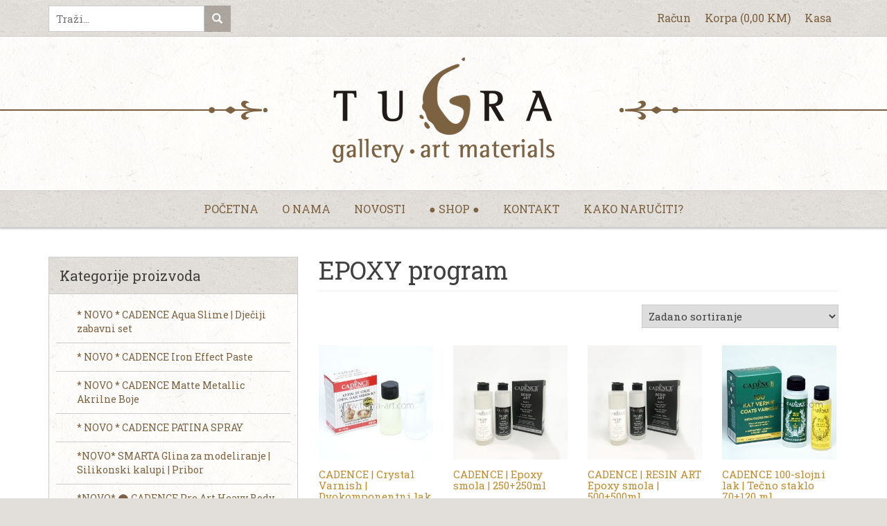

--- FILE ---
content_type: text/html; charset=UTF-8
request_url: https://tugra-art.com/kategorije/hobi-program/epoxy-program/
body_size: 27351
content:
<!doctype html>
<html lang="bs-BA">
<head>
<meta charset="UTF-8">
<meta http-equiv="x-ua-compatible" content="ie=edge">
<meta name="viewport" content="width=device-width, initial-scale=1">
<link rel="apple-touch-icon" sizes="180x180" href="https://tugra-art.com/wp-content/themes/hafizovic/img/icons/apple-touch-icon.png">
<link rel="icon" type="image/png" href="https://tugra-art.com/wp-content/themes/hafizovic/img/icons/favicon-32x32.png" sizes="32x32">
<link rel="icon" type="image/png" href="https://tugra-art.com/wp-content/themes/hafizovic/img/icons/favicon-16x16.png" sizes="16x16">
<link rel="manifest" href="https://tugra-art.com/wp-content/themes/hafizovic/img/icons/manifest.json">
<link rel="mask-icon" href="https://tugra-art.com/wp-content/themes/hafizovic/img/icons/safari-pinned-tab.svg" color="#c08b2f">
<link rel="shortcut icon" href="https://tugra-art.com/wp-content/themes/hafizovic/img/icons/favicon.ico">
<meta name="msapplication-config" content="https://tugra-art.com/wp-content/themes/hafizovic/img/icons/browserconfig.xml">
<meta name="theme-color" content="#c08b2f"><link rel="profile" href="http://gmpg.org/xfn/11">
<title>EPOXY program &#8211; Tugra ART</title>
<meta name='robots' content='max-image-preview:large' />
<link rel='dns-prefetch' href='//fonts.googleapis.com' />
<link rel="alternate" type="application/rss+xml" title="Tugra ART &raquo; EPOXY program Kategorija kanal" href="https://tugra-art.com/kategorije/hobi-program/epoxy-program/feed/" />
<style id='wp-img-auto-sizes-contain-inline-css' type='text/css'>
img:is([sizes=auto i],[sizes^="auto," i]){contain-intrinsic-size:3000px 1500px}
/*# sourceURL=wp-img-auto-sizes-contain-inline-css */
</style>
<style id='wp-block-library-inline-css' type='text/css'>
:root{--wp-block-synced-color:#7a00df;--wp-block-synced-color--rgb:122,0,223;--wp-bound-block-color:var(--wp-block-synced-color);--wp-editor-canvas-background:#ddd;--wp-admin-theme-color:#007cba;--wp-admin-theme-color--rgb:0,124,186;--wp-admin-theme-color-darker-10:#006ba1;--wp-admin-theme-color-darker-10--rgb:0,107,160.5;--wp-admin-theme-color-darker-20:#005a87;--wp-admin-theme-color-darker-20--rgb:0,90,135;--wp-admin-border-width-focus:2px}@media (min-resolution:192dpi){:root{--wp-admin-border-width-focus:1.5px}}.wp-element-button{cursor:pointer}:root .has-very-light-gray-background-color{background-color:#eee}:root .has-very-dark-gray-background-color{background-color:#313131}:root .has-very-light-gray-color{color:#eee}:root .has-very-dark-gray-color{color:#313131}:root .has-vivid-green-cyan-to-vivid-cyan-blue-gradient-background{background:linear-gradient(135deg,#00d084,#0693e3)}:root .has-purple-crush-gradient-background{background:linear-gradient(135deg,#34e2e4,#4721fb 50%,#ab1dfe)}:root .has-hazy-dawn-gradient-background{background:linear-gradient(135deg,#faaca8,#dad0ec)}:root .has-subdued-olive-gradient-background{background:linear-gradient(135deg,#fafae1,#67a671)}:root .has-atomic-cream-gradient-background{background:linear-gradient(135deg,#fdd79a,#004a59)}:root .has-nightshade-gradient-background{background:linear-gradient(135deg,#330968,#31cdcf)}:root .has-midnight-gradient-background{background:linear-gradient(135deg,#020381,#2874fc)}:root{--wp--preset--font-size--normal:16px;--wp--preset--font-size--huge:42px}.has-regular-font-size{font-size:1em}.has-larger-font-size{font-size:2.625em}.has-normal-font-size{font-size:var(--wp--preset--font-size--normal)}.has-huge-font-size{font-size:var(--wp--preset--font-size--huge)}.has-text-align-center{text-align:center}.has-text-align-left{text-align:left}.has-text-align-right{text-align:right}.has-fit-text{white-space:nowrap!important}#end-resizable-editor-section{display:none}.aligncenter{clear:both}.items-justified-left{justify-content:flex-start}.items-justified-center{justify-content:center}.items-justified-right{justify-content:flex-end}.items-justified-space-between{justify-content:space-between}.screen-reader-text{border:0;clip-path:inset(50%);height:1px;margin:-1px;overflow:hidden;padding:0;position:absolute;width:1px;word-wrap:normal!important}.screen-reader-text:focus{background-color:#ddd;clip-path:none;color:#444;display:block;font-size:1em;height:auto;left:5px;line-height:normal;padding:15px 23px 14px;text-decoration:none;top:5px;width:auto;z-index:100000}html :where(.has-border-color){border-style:solid}html :where([style*=border-top-color]){border-top-style:solid}html :where([style*=border-right-color]){border-right-style:solid}html :where([style*=border-bottom-color]){border-bottom-style:solid}html :where([style*=border-left-color]){border-left-style:solid}html :where([style*=border-width]){border-style:solid}html :where([style*=border-top-width]){border-top-style:solid}html :where([style*=border-right-width]){border-right-style:solid}html :where([style*=border-bottom-width]){border-bottom-style:solid}html :where([style*=border-left-width]){border-left-style:solid}html :where(img[class*=wp-image-]){height:auto;max-width:100%}:where(figure){margin:0 0 1em}html :where(.is-position-sticky){--wp-admin--admin-bar--position-offset:var(--wp-admin--admin-bar--height,0px)}@media screen and (max-width:600px){html :where(.is-position-sticky){--wp-admin--admin-bar--position-offset:0px}}

/*# sourceURL=wp-block-library-inline-css */
</style><style id='wp-block-paragraph-inline-css' type='text/css'>
.is-small-text{font-size:.875em}.is-regular-text{font-size:1em}.is-large-text{font-size:2.25em}.is-larger-text{font-size:3em}.has-drop-cap:not(:focus):first-letter{float:left;font-size:8.4em;font-style:normal;font-weight:100;line-height:.68;margin:.05em .1em 0 0;text-transform:uppercase}body.rtl .has-drop-cap:not(:focus):first-letter{float:none;margin-left:.1em}p.has-drop-cap.has-background{overflow:hidden}:root :where(p.has-background){padding:1.25em 2.375em}:where(p.has-text-color:not(.has-link-color)) a{color:inherit}p.has-text-align-left[style*="writing-mode:vertical-lr"],p.has-text-align-right[style*="writing-mode:vertical-rl"]{rotate:180deg}
/*# sourceURL=https://tugra-art.com/wp-includes/blocks/paragraph/style.min.css */
</style>
<link rel='stylesheet' id='wc-blocks-style-css' href='https://tugra-art.com/wp-content/plugins/woocommerce/assets/client/blocks/wc-blocks.css?ver=wc-10.3.7' type='text/css' media='all' />
<style id='wc-blocks-style-inline-css' type='text/css'>
:root{--drawer-width: 480px}
/*# sourceURL=wc-blocks-style-inline-css */
</style>
<link rel='stylesheet' id='wc-blocks-packages-style-css' href='https://tugra-art.com/wp-content/plugins/woocommerce/assets/client/blocks/packages-style.css?ver=wc-10.3.7' type='text/css' media='all' />
<link rel='stylesheet' id='wc-blocks-style-mini-cart-css' href='https://tugra-art.com/wp-content/plugins/woocommerce/assets/client/blocks/mini-cart.css?ver=wc-10.3.7' type='text/css' media='all' />
<link rel='stylesheet' id='wc-blocks-style-mini-cart-contents-css' href='https://tugra-art.com/wp-content/plugins/woocommerce/assets/client/blocks/mini-cart-contents.css?ver=wc-10.3.7' type='text/css' media='all' />
<style id='global-styles-inline-css' type='text/css'>
:root{--wp--preset--aspect-ratio--square: 1;--wp--preset--aspect-ratio--4-3: 4/3;--wp--preset--aspect-ratio--3-4: 3/4;--wp--preset--aspect-ratio--3-2: 3/2;--wp--preset--aspect-ratio--2-3: 2/3;--wp--preset--aspect-ratio--16-9: 16/9;--wp--preset--aspect-ratio--9-16: 9/16;--wp--preset--color--black: #000000;--wp--preset--color--cyan-bluish-gray: #abb8c3;--wp--preset--color--white: #ffffff;--wp--preset--color--pale-pink: #f78da7;--wp--preset--color--vivid-red: #cf2e2e;--wp--preset--color--luminous-vivid-orange: #ff6900;--wp--preset--color--luminous-vivid-amber: #fcb900;--wp--preset--color--light-green-cyan: #7bdcb5;--wp--preset--color--vivid-green-cyan: #00d084;--wp--preset--color--pale-cyan-blue: #8ed1fc;--wp--preset--color--vivid-cyan-blue: #0693e3;--wp--preset--color--vivid-purple: #9b51e0;--wp--preset--gradient--vivid-cyan-blue-to-vivid-purple: linear-gradient(135deg,rgb(6,147,227) 0%,rgb(155,81,224) 100%);--wp--preset--gradient--light-green-cyan-to-vivid-green-cyan: linear-gradient(135deg,rgb(122,220,180) 0%,rgb(0,208,130) 100%);--wp--preset--gradient--luminous-vivid-amber-to-luminous-vivid-orange: linear-gradient(135deg,rgb(252,185,0) 0%,rgb(255,105,0) 100%);--wp--preset--gradient--luminous-vivid-orange-to-vivid-red: linear-gradient(135deg,rgb(255,105,0) 0%,rgb(207,46,46) 100%);--wp--preset--gradient--very-light-gray-to-cyan-bluish-gray: linear-gradient(135deg,rgb(238,238,238) 0%,rgb(169,184,195) 100%);--wp--preset--gradient--cool-to-warm-spectrum: linear-gradient(135deg,rgb(74,234,220) 0%,rgb(151,120,209) 20%,rgb(207,42,186) 40%,rgb(238,44,130) 60%,rgb(251,105,98) 80%,rgb(254,248,76) 100%);--wp--preset--gradient--blush-light-purple: linear-gradient(135deg,rgb(255,206,236) 0%,rgb(152,150,240) 100%);--wp--preset--gradient--blush-bordeaux: linear-gradient(135deg,rgb(254,205,165) 0%,rgb(254,45,45) 50%,rgb(107,0,62) 100%);--wp--preset--gradient--luminous-dusk: linear-gradient(135deg,rgb(255,203,112) 0%,rgb(199,81,192) 50%,rgb(65,88,208) 100%);--wp--preset--gradient--pale-ocean: linear-gradient(135deg,rgb(255,245,203) 0%,rgb(182,227,212) 50%,rgb(51,167,181) 100%);--wp--preset--gradient--electric-grass: linear-gradient(135deg,rgb(202,248,128) 0%,rgb(113,206,126) 100%);--wp--preset--gradient--midnight: linear-gradient(135deg,rgb(2,3,129) 0%,rgb(40,116,252) 100%);--wp--preset--font-size--small: 13px;--wp--preset--font-size--medium: 20px;--wp--preset--font-size--large: 36px;--wp--preset--font-size--x-large: 42px;--wp--preset--spacing--20: 0.44rem;--wp--preset--spacing--30: 0.67rem;--wp--preset--spacing--40: 1rem;--wp--preset--spacing--50: 1.5rem;--wp--preset--spacing--60: 2.25rem;--wp--preset--spacing--70: 3.38rem;--wp--preset--spacing--80: 5.06rem;--wp--preset--shadow--natural: 6px 6px 9px rgba(0, 0, 0, 0.2);--wp--preset--shadow--deep: 12px 12px 50px rgba(0, 0, 0, 0.4);--wp--preset--shadow--sharp: 6px 6px 0px rgba(0, 0, 0, 0.2);--wp--preset--shadow--outlined: 6px 6px 0px -3px rgb(255, 255, 255), 6px 6px rgb(0, 0, 0);--wp--preset--shadow--crisp: 6px 6px 0px rgb(0, 0, 0);}:where(.is-layout-flex){gap: 0.5em;}:where(.is-layout-grid){gap: 0.5em;}body .is-layout-flex{display: flex;}.is-layout-flex{flex-wrap: wrap;align-items: center;}.is-layout-flex > :is(*, div){margin: 0;}body .is-layout-grid{display: grid;}.is-layout-grid > :is(*, div){margin: 0;}:where(.wp-block-columns.is-layout-flex){gap: 2em;}:where(.wp-block-columns.is-layout-grid){gap: 2em;}:where(.wp-block-post-template.is-layout-flex){gap: 1.25em;}:where(.wp-block-post-template.is-layout-grid){gap: 1.25em;}.has-black-color{color: var(--wp--preset--color--black) !important;}.has-cyan-bluish-gray-color{color: var(--wp--preset--color--cyan-bluish-gray) !important;}.has-white-color{color: var(--wp--preset--color--white) !important;}.has-pale-pink-color{color: var(--wp--preset--color--pale-pink) !important;}.has-vivid-red-color{color: var(--wp--preset--color--vivid-red) !important;}.has-luminous-vivid-orange-color{color: var(--wp--preset--color--luminous-vivid-orange) !important;}.has-luminous-vivid-amber-color{color: var(--wp--preset--color--luminous-vivid-amber) !important;}.has-light-green-cyan-color{color: var(--wp--preset--color--light-green-cyan) !important;}.has-vivid-green-cyan-color{color: var(--wp--preset--color--vivid-green-cyan) !important;}.has-pale-cyan-blue-color{color: var(--wp--preset--color--pale-cyan-blue) !important;}.has-vivid-cyan-blue-color{color: var(--wp--preset--color--vivid-cyan-blue) !important;}.has-vivid-purple-color{color: var(--wp--preset--color--vivid-purple) !important;}.has-black-background-color{background-color: var(--wp--preset--color--black) !important;}.has-cyan-bluish-gray-background-color{background-color: var(--wp--preset--color--cyan-bluish-gray) !important;}.has-white-background-color{background-color: var(--wp--preset--color--white) !important;}.has-pale-pink-background-color{background-color: var(--wp--preset--color--pale-pink) !important;}.has-vivid-red-background-color{background-color: var(--wp--preset--color--vivid-red) !important;}.has-luminous-vivid-orange-background-color{background-color: var(--wp--preset--color--luminous-vivid-orange) !important;}.has-luminous-vivid-amber-background-color{background-color: var(--wp--preset--color--luminous-vivid-amber) !important;}.has-light-green-cyan-background-color{background-color: var(--wp--preset--color--light-green-cyan) !important;}.has-vivid-green-cyan-background-color{background-color: var(--wp--preset--color--vivid-green-cyan) !important;}.has-pale-cyan-blue-background-color{background-color: var(--wp--preset--color--pale-cyan-blue) !important;}.has-vivid-cyan-blue-background-color{background-color: var(--wp--preset--color--vivid-cyan-blue) !important;}.has-vivid-purple-background-color{background-color: var(--wp--preset--color--vivid-purple) !important;}.has-black-border-color{border-color: var(--wp--preset--color--black) !important;}.has-cyan-bluish-gray-border-color{border-color: var(--wp--preset--color--cyan-bluish-gray) !important;}.has-white-border-color{border-color: var(--wp--preset--color--white) !important;}.has-pale-pink-border-color{border-color: var(--wp--preset--color--pale-pink) !important;}.has-vivid-red-border-color{border-color: var(--wp--preset--color--vivid-red) !important;}.has-luminous-vivid-orange-border-color{border-color: var(--wp--preset--color--luminous-vivid-orange) !important;}.has-luminous-vivid-amber-border-color{border-color: var(--wp--preset--color--luminous-vivid-amber) !important;}.has-light-green-cyan-border-color{border-color: var(--wp--preset--color--light-green-cyan) !important;}.has-vivid-green-cyan-border-color{border-color: var(--wp--preset--color--vivid-green-cyan) !important;}.has-pale-cyan-blue-border-color{border-color: var(--wp--preset--color--pale-cyan-blue) !important;}.has-vivid-cyan-blue-border-color{border-color: var(--wp--preset--color--vivid-cyan-blue) !important;}.has-vivid-purple-border-color{border-color: var(--wp--preset--color--vivid-purple) !important;}.has-vivid-cyan-blue-to-vivid-purple-gradient-background{background: var(--wp--preset--gradient--vivid-cyan-blue-to-vivid-purple) !important;}.has-light-green-cyan-to-vivid-green-cyan-gradient-background{background: var(--wp--preset--gradient--light-green-cyan-to-vivid-green-cyan) !important;}.has-luminous-vivid-amber-to-luminous-vivid-orange-gradient-background{background: var(--wp--preset--gradient--luminous-vivid-amber-to-luminous-vivid-orange) !important;}.has-luminous-vivid-orange-to-vivid-red-gradient-background{background: var(--wp--preset--gradient--luminous-vivid-orange-to-vivid-red) !important;}.has-very-light-gray-to-cyan-bluish-gray-gradient-background{background: var(--wp--preset--gradient--very-light-gray-to-cyan-bluish-gray) !important;}.has-cool-to-warm-spectrum-gradient-background{background: var(--wp--preset--gradient--cool-to-warm-spectrum) !important;}.has-blush-light-purple-gradient-background{background: var(--wp--preset--gradient--blush-light-purple) !important;}.has-blush-bordeaux-gradient-background{background: var(--wp--preset--gradient--blush-bordeaux) !important;}.has-luminous-dusk-gradient-background{background: var(--wp--preset--gradient--luminous-dusk) !important;}.has-pale-ocean-gradient-background{background: var(--wp--preset--gradient--pale-ocean) !important;}.has-electric-grass-gradient-background{background: var(--wp--preset--gradient--electric-grass) !important;}.has-midnight-gradient-background{background: var(--wp--preset--gradient--midnight) !important;}.has-small-font-size{font-size: var(--wp--preset--font-size--small) !important;}.has-medium-font-size{font-size: var(--wp--preset--font-size--medium) !important;}.has-large-font-size{font-size: var(--wp--preset--font-size--large) !important;}.has-x-large-font-size{font-size: var(--wp--preset--font-size--x-large) !important;}
/*# sourceURL=global-styles-inline-css */
</style>

<style id='classic-theme-styles-inline-css' type='text/css'>
/*! This file is auto-generated */
.wp-block-button__link{color:#fff;background-color:#32373c;border-radius:9999px;box-shadow:none;text-decoration:none;padding:calc(.667em + 2px) calc(1.333em + 2px);font-size:1.125em}.wp-block-file__button{background:#32373c;color:#fff;text-decoration:none}
/*# sourceURL=/wp-includes/css/classic-themes.min.css */
</style>
<link rel='stylesheet' id='vscf-style-css' href='https://tugra-art.com/wp-content/plugins/very-simple-contact-form/css/vscf-style.min.css?ver=17.8' type='text/css' media='all' />
<link rel='stylesheet' id='nb-styles-css' href='https://tugra-art.com/wp-content/plugins/woocommerce-new-product-badge/assets/css/style.css?ver=6.9' type='text/css' media='all' />
<link rel='stylesheet' id='woocommerce-layout-css' href='https://tugra-art.com/wp-content/plugins/woocommerce/assets/css/woocommerce-layout.css?ver=10.3.7' type='text/css' media='all' />
<link rel='stylesheet' id='woocommerce-smallscreen-css' href='https://tugra-art.com/wp-content/plugins/woocommerce/assets/css/woocommerce-smallscreen.css?ver=10.3.7' type='text/css' media='only screen and (max-width: 768px)' />
<link rel='stylesheet' id='woocommerce-general-css' href='https://tugra-art.com/wp-content/plugins/woocommerce/assets/css/woocommerce.css?ver=10.3.7' type='text/css' media='all' />
<style id='woocommerce-inline-inline-css' type='text/css'>
.woocommerce form .form-row .required { visibility: visible; }
/*# sourceURL=woocommerce-inline-inline-css */
</style>
<link rel='stylesheet' id='brands-styles-css' href='https://tugra-art.com/wp-content/plugins/woocommerce/assets/css/brands.css?ver=10.3.7' type='text/css' media='all' />
<link rel='stylesheet' id='bootstrap-css' href='https://tugra-art.com/wp-content/themes/hafizovic/css/bootstrap.min.css?ver=3.3.6' type='text/css' media='all' />
<link rel='stylesheet' id='bootstrap-theme-css' href='https://tugra-art.com/wp-content/themes/hafizovic/css/bootstrap-theme.min.css?ver=3.3.6' type='text/css' media='all' />
<link rel='stylesheet' id='hafizovic-css' href='https://tugra-art.com/wp-content/themes/hafizovic/style.css?ver=08012016' type='text/css' media='all' />
<link rel='stylesheet' id='swiper-css' href='https://tugra-art.com/wp-content/themes/hafizovic/css/swiper.min.css?ver=3.3.1' type='text/css' media='all' />
<link rel='stylesheet' id='defaults-css' href='https://tugra-art.com/wp-content/themes/hafizovic/css/defaults.css?ver=08012016' type='text/css' media='all' />
<link rel='stylesheet' id='magnific-css' href='https://tugra-art.com/wp-content/themes/hafizovic/css/magnific-popup.min.css?ver=1.1.0' type='text/css' media='all' />
<link rel='stylesheet' id='fonts-css' href='https://fonts.googleapis.com/css?family=Bree+Serif%7CRoboto+Slab%3A300%2C400%2C700&#038;subset=latin-ext&#038;ver=08012016' type='text/css' media='all' />
<script type="text/javascript" src="https://tugra-art.com/wp-content/themes/hafizovic/js/jquery.min.js?ver=2.2.4" id="jquery-js"></script>
<script type="text/javascript" src="https://tugra-art.com/wp-content/plugins/woocommerce/assets/js/jquery-blockui/jquery.blockUI.min.js?ver=2.7.0-wc.10.3.7" id="wc-jquery-blockui-js" defer="defer" data-wp-strategy="defer"></script>
<script type="text/javascript" id="wc-add-to-cart-js-extra">
/* <![CDATA[ */
var wc_add_to_cart_params = {"ajax_url":"/wp-admin/admin-ajax.php","wc_ajax_url":"/?wc-ajax=%%endpoint%%","i18n_view_cart":"Vidi korpu","cart_url":"https://tugra-art.com/korpa/","is_cart":"","cart_redirect_after_add":"no"};
//# sourceURL=wc-add-to-cart-js-extra
/* ]]> */
</script>
<script type="text/javascript" src="https://tugra-art.com/wp-content/plugins/woocommerce/assets/js/frontend/add-to-cart.min.js?ver=10.3.7" id="wc-add-to-cart-js" defer="defer" data-wp-strategy="defer"></script>
<script type="text/javascript" src="https://tugra-art.com/wp-content/plugins/woocommerce/assets/js/js-cookie/js.cookie.min.js?ver=2.1.4-wc.10.3.7" id="wc-js-cookie-js" defer="defer" data-wp-strategy="defer"></script>
<script type="text/javascript" id="woocommerce-js-extra">
/* <![CDATA[ */
var woocommerce_params = {"ajax_url":"/wp-admin/admin-ajax.php","wc_ajax_url":"/?wc-ajax=%%endpoint%%","i18n_password_show":"Show password","i18n_password_hide":"Hide password"};
//# sourceURL=woocommerce-js-extra
/* ]]> */
</script>
<script type="text/javascript" src="https://tugra-art.com/wp-content/plugins/woocommerce/assets/js/frontend/woocommerce.min.js?ver=10.3.7" id="woocommerce-js" defer="defer" data-wp-strategy="defer"></script>
<link rel="https://api.w.org/" href="https://tugra-art.com/wp-json/" /><link rel="alternate" title="JSON" type="application/json" href="https://tugra-art.com/wp-json/wp/v2/product_cat/531" /><link rel="EditURI" type="application/rsd+xml" title="RSD" href="https://tugra-art.com/xmlrpc.php?rsd" />
<script type="text/javascript">
(function(url){
	if(/(?:Chrome\/26\.0\.1410\.63 Safari\/537\.31|WordfenceTestMonBot)/.test(navigator.userAgent)){ return; }
	var addEvent = function(evt, handler) {
		if (window.addEventListener) {
			document.addEventListener(evt, handler, false);
		} else if (window.attachEvent) {
			document.attachEvent('on' + evt, handler);
		}
	};
	var removeEvent = function(evt, handler) {
		if (window.removeEventListener) {
			document.removeEventListener(evt, handler, false);
		} else if (window.detachEvent) {
			document.detachEvent('on' + evt, handler);
		}
	};
	var evts = 'contextmenu dblclick drag dragend dragenter dragleave dragover dragstart drop keydown keypress keyup mousedown mousemove mouseout mouseover mouseup mousewheel scroll'.split(' ');
	var logHuman = function() {
		if (window.wfLogHumanRan) { return; }
		window.wfLogHumanRan = true;
		var wfscr = document.createElement('script');
		wfscr.type = 'text/javascript';
		wfscr.async = true;
		wfscr.src = url + '&r=' + Math.random();
		(document.getElementsByTagName('head')[0]||document.getElementsByTagName('body')[0]).appendChild(wfscr);
		for (var i = 0; i < evts.length; i++) {
			removeEvent(evts[i], logHuman);
		}
	};
	for (var i = 0; i < evts.length; i++) {
		addEvent(evts[i], logHuman);
	}
})('//tugra-art.com/?wordfence_lh=1&hid=0C5D9B037FD30F6119A1298B392C61ED');
</script>	<noscript><style>.woocommerce-product-gallery{ opacity: 1 !important; }</style></noscript>
	<link rel='stylesheet' id='dashicons-css' href='https://tugra-art.com/wp-includes/css/dashicons.min.css?ver=6.9' type='text/css' media='all' />
<link rel='stylesheet' id='xo10-wc-cats-accordion-css-plain-css' href='https://tugra-art.com/wp-content/plugins/xo10-woocommerce-categories-widget/includes/decorators/assets/accordion-plain.css?ver=6.9' type='text/css' media='all' />
</head>
<body class="wp-theme-hafizovic theme-hafizovic woocommerce woocommerce-page woocommerce-no-js">
<div class="topbar">
  <div class="container">
    <div class="row">
      <div class="col-md-3 col-sm-4 form-here">
        <form role="search" method="get" class="search-form" action="https://tugra-art.com/">
          <input type="search" name="s" class="search-field" value="" placeholder="Traži...">
          <button type="submit" class="search-submit"><span class="glyphicon glyphicon-search" aria-hidden="true"></span></button>
        </form>
      </div>
      <div class="col-md-9 col-sm-8 xsp0">
        <div class="search-trigger"></div>
        <nav class="top">
          <ul class="top-menu">
            <li><a href="https://tugra-art.com/racun/">Račun</a></li>
            <li><a class="ajax-korpa" href="https://tugra-art.com/korpa/">Korpa<span class="xshdn"> (<span class="woocommerce-Price-amount amount"><bdi>0,00&nbsp;<span class="woocommerce-Price-currencySymbol">KM</span></bdi></span>)</span></a></li>
            <li><a href="https://tugra-art.com/kasa/">Kasa</a></li>
          </ul>
        </nav>
      </div>
    </div>
  </div>
</div>
<div class="header">
  <div class="header-inner">
    <div class="container">
      <div class="row">
        <div class="col-md-12">
          <a class="logo" href="https://tugra-art.com/" title="Naslovna">
            <img class="center-block img-responsive" src="https://tugra-art.com/wp-content/themes/hafizovic/img/logo.png">
          </a>
        </div>
      </div>
    </div>
  </div>
</div>
<div class="navigation">
  <nav class="main"><div class="main-trigger"><span class="glyphicon glyphicon-menu-hamburger" aria-hidden="true"></span> Navigacija</div><ul id="menu" class="main-menu"><li id="menu-item-19" class="menu-item menu-item-type-custom menu-item-object-custom menu-item-home menu-item-19"><a href="https://tugra-art.com/">Početna</a></li>
<li id="menu-item-20" class="menu-item menu-item-type-post_type menu-item-object-page menu-item-20"><a href="https://tugra-art.com/o-nama/">O nama</a></li>
<li id="menu-item-26" class="menu-item menu-item-type-taxonomy menu-item-object-category menu-item-26"><a href="https://tugra-art.com/kategorija/novosti/">Novosti</a></li>
<li id="menu-item-22" class="menu-item menu-item-type-post_type menu-item-object-page menu-item-22"><a href="https://tugra-art.com/shop/">● Shop ●</a></li>
<li id="menu-item-21" class="menu-item menu-item-type-post_type menu-item-object-page menu-item-21"><a href="https://tugra-art.com/kontakt/">Kontakt</a></li>
<li id="menu-item-13225" class="menu-item menu-item-type-post_type menu-item-object-post menu-item-13225"><a href="https://tugra-art.com/kako-naruciti/">Kako naručiti?</a></li>
</ul></nav></div><div class="sadrzaj">
  <div class="container">
    <div class="row">
      <div class="col-md-8 col-md-push-4 glavnina">
                  <article id="post-0" class="post-0 page type-page status-publish hentry">
            <div class="novost">
              <h1 class="page-title">EPOXY program</h1>
                            <div class="woocommerce columns-4 "><div class="woocommerce-notices-wrapper"></div><form class="woocommerce-ordering" method="get">
		<select
		name="orderby"
		class="orderby"
					aria-label="Narudžba"
			>
					<option value="menu_order"  selected='selected'>Zadano sortiranje</option>
					<option value="popularity" >Razvrstaj po popularnosti</option>
					<option value="rating" >Razvrstaj po prosječnoj ocjeni</option>
					<option value="date" >Poredaj od zadnjeg</option>
					<option value="price" >Razvrstaj po cijeni: manje do veće</option>
					<option value="price-desc" >Razvrstaj po cijeni: veće do manje</option>
			</select>
	<input type="hidden" name="paged" value="1" />
	</form>
<ul class="products columns-4">
<li class="product type-product post-17958 status-publish first outofstock product_cat-cadence-100-slojni-lak-tecno-staklo-epoxy-resin-smola product_cat-kristal-lak product_cat-lakovi product_cat-medijum product_tag-lak has-post-thumbnail taxable shipping-taxable purchasable product-type-simple">
	<a href="https://tugra-art.com/shop/cadence-crystal-varnish-dvokomponentni-lak-4040ml/" class="woocommerce-LoopProduct-link woocommerce-loop-product__link"><img width="300" height="300" src="https://tugra-art.com/wp-content/uploads/2021/02/crystal-varnish-cadence-300x300.jpg" class="attachment-woocommerce_thumbnail size-woocommerce_thumbnail" alt="CADENCE | Crystal Varnish | Dvokomponentni lak | 40+40ml" decoding="async" loading="lazy" srcset="https://tugra-art.com/wp-content/uploads/2021/02/crystal-varnish-cadence-300x300.jpg 300w, https://tugra-art.com/wp-content/uploads/2021/02/crystal-varnish-cadence-100x100.jpg 100w, https://tugra-art.com/wp-content/uploads/2021/02/crystal-varnish-cadence-150x150.jpg 150w" sizes="auto, (max-width: 300px) 100vw, 300px" /><h2 class="woocommerce-loop-product__title">CADENCE | Crystal Varnish | Dvokomponentni lak | 40+40ml</h2>
	<span class="price"><span class="woocommerce-Price-amount amount"><bdi>8,10&nbsp;<span class="woocommerce-Price-currencySymbol">KM</span></bdi></span></span>
</a><a rel="nofollow" href="https://tugra-art.com/shop/cadence-crystal-varnish-dvokomponentni-lak-4040ml/" data-quantity="1" data-product_id="17958" data-product_sku="" class="button product_type_simple">Nema na stanju</a></li>
<li class="product type-product post-23534 status-publish instock product_cat-cadence-100-slojni-lak-tecno-staklo-epoxy-resin-smola product_cat-medijum product_tag-lak has-post-thumbnail taxable shipping-taxable purchasable product-type-simple">
	<a href="https://tugra-art.com/shop/cadence-epoxy-smola-250250ml/" class="woocommerce-LoopProduct-link woocommerce-loop-product__link"><img width="300" height="300" src="https://tugra-art.com/wp-content/uploads/2021/04/epoxy-smola-250250-300x300.jpg" class="attachment-woocommerce_thumbnail size-woocommerce_thumbnail" alt="CADENCE | Epoxy smola | 250+250ml" decoding="async" loading="lazy" srcset="https://tugra-art.com/wp-content/uploads/2021/04/epoxy-smola-250250-300x300.jpg 300w, https://tugra-art.com/wp-content/uploads/2021/04/epoxy-smola-250250-100x100.jpg 100w, https://tugra-art.com/wp-content/uploads/2021/04/epoxy-smola-250250-600x600.jpg 600w, https://tugra-art.com/wp-content/uploads/2021/04/epoxy-smola-250250-150x150.jpg 150w, https://tugra-art.com/wp-content/uploads/2021/04/epoxy-smola-250250.jpg 681w" sizes="auto, (max-width: 300px) 100vw, 300px" /><h2 class="woocommerce-loop-product__title">CADENCE | Epoxy smola | 250+250ml</h2>
	<span class="price"><span class="woocommerce-Price-amount amount"><bdi>38,90&nbsp;<span class="woocommerce-Price-currencySymbol">KM</span></bdi></span></span>
</a><a rel="nofollow" href="/kategorije/hobi-program/epoxy-program/?add-to-cart=23534" data-quantity="1" data-product_id="23534" data-product_sku="" class="button product_type_simple add_to_cart_button ajax_add_to_cart">Dodaj u korpu</a></li>
<li class="product type-product post-23535 status-publish instock product_cat-cadence-100-slojni-lak-tecno-staklo-epoxy-resin-smola product_cat-medijum product_tag-lak has-post-thumbnail taxable shipping-taxable purchasable product-type-simple">
	<a href="https://tugra-art.com/shop/cadence-resin-art-epoxy-smola-500500ml/" class="woocommerce-LoopProduct-link woocommerce-loop-product__link"><img width="300" height="300" src="https://tugra-art.com/wp-content/uploads/2021/04/epoxy-smola-250250-300x300.jpg" class="attachment-woocommerce_thumbnail size-woocommerce_thumbnail" alt="CADENCE | RESIN ART Epoxy smola | 500+500ml" decoding="async" loading="lazy" srcset="https://tugra-art.com/wp-content/uploads/2021/04/epoxy-smola-250250-300x300.jpg 300w, https://tugra-art.com/wp-content/uploads/2021/04/epoxy-smola-250250-100x100.jpg 100w, https://tugra-art.com/wp-content/uploads/2021/04/epoxy-smola-250250-600x600.jpg 600w, https://tugra-art.com/wp-content/uploads/2021/04/epoxy-smola-250250-150x150.jpg 150w, https://tugra-art.com/wp-content/uploads/2021/04/epoxy-smola-250250.jpg 681w" sizes="auto, (max-width: 300px) 100vw, 300px" /><h2 class="woocommerce-loop-product__title">CADENCE | RESIN ART Epoxy smola | 500+500ml</h2>
	<span class="price"><span class="woocommerce-Price-amount amount"><bdi>67,40&nbsp;<span class="woocommerce-Price-currencySymbol">KM</span></bdi></span></span>
</a><a rel="nofollow" href="/kategorije/hobi-program/epoxy-program/?add-to-cart=23535" data-quantity="1" data-product_id="23535" data-product_sku="" class="button product_type_simple add_to_cart_button ajax_add_to_cart">Dodaj u korpu</a></li>
<li class="product type-product post-4194 status-publish last instock product_cat-cadence-100-slojni-lak-tecno-staklo-epoxy-resin-smola product_cat-medijum product_tag-lak has-post-thumbnail taxable shipping-taxable purchasable product-type-simple">
	<a href="https://tugra-art.com/shop/cadence-100-slojni-lak-tecno-staklo-70120-ml/" class="woocommerce-LoopProduct-link woocommerce-loop-product__link"><img width="300" height="300" src="https://tugra-art.com/wp-content/uploads/2017/10/IMG_20201020_143839-300x300.jpg" class="attachment-woocommerce_thumbnail size-woocommerce_thumbnail" alt="CADENCE 100-slojni lak | Tečno staklo 70+120 ml" decoding="async" loading="lazy" srcset="https://tugra-art.com/wp-content/uploads/2017/10/IMG_20201020_143839-300x300.jpg 300w, https://tugra-art.com/wp-content/uploads/2017/10/IMG_20201020_143839-100x100.jpg 100w, https://tugra-art.com/wp-content/uploads/2017/10/IMG_20201020_143839-150x150.jpg 150w, https://tugra-art.com/wp-content/uploads/2017/10/IMG_20201020_143839.jpg 600w" sizes="auto, (max-width: 300px) 100vw, 300px" /><h2 class="woocommerce-loop-product__title">CADENCE 100-slojni lak | Tečno staklo 70+120 ml</h2>
	<span class="price"><span class="woocommerce-Price-amount amount"><bdi>12,00&nbsp;<span class="woocommerce-Price-currencySymbol">KM</span></bdi></span></span>
</a><a rel="nofollow" href="/kategorije/hobi-program/epoxy-program/?add-to-cart=4194" data-quantity="1" data-product_id="4194" data-product_sku="" class="button product_type_simple add_to_cart_button ajax_add_to_cart">Dodaj u korpu</a></li>
<li class="product type-product post-17772 status-publish first instock product_cat-boje-za-epoxy product_cat-cadence-mix-media-tus-u-spreju product_tag-sprej product_tag-tus has-post-thumbnail taxable shipping-taxable purchasable product-type-simple">
	<a href="https://tugra-art.com/shop/cadence-tus-u-spreju-01-white-25-ml/" class="woocommerce-LoopProduct-link woocommerce-loop-product__link"><img width="182" height="300" src="https://tugra-art.com/wp-content/uploads/2016/09/01-White-182x300.jpg" class="attachment-woocommerce_thumbnail size-woocommerce_thumbnail" alt="CADENCE Tuš u spreju | 01 White | 25 ml" decoding="async" loading="lazy" /><h2 class="woocommerce-loop-product__title">CADENCE Tuš u spreju | 01 White | 25 ml</h2>
	<span class="price"><span class="woocommerce-Price-amount amount"><bdi>4,20&nbsp;<span class="woocommerce-Price-currencySymbol">KM</span></bdi></span></span>
</a><a rel="nofollow" href="/kategorije/hobi-program/epoxy-program/?add-to-cart=17772" data-quantity="1" data-product_id="17772" data-product_sku="" class="button product_type_simple add_to_cart_button ajax_add_to_cart">Dodaj u korpu</a></li>
<li class="product type-product post-17773 status-publish instock product_cat-boje-za-epoxy product_cat-cadence-mix-media-tus-u-spreju product_tag-sprej product_tag-tus has-post-thumbnail taxable shipping-taxable purchasable product-type-simple">
	<a href="https://tugra-art.com/shop/cadence-tus-u-spreju-02-yellow-25-ml/" class="woocommerce-LoopProduct-link woocommerce-loop-product__link"><img width="182" height="300" src="https://tugra-art.com/wp-content/uploads/2016/09/02-Yellow-182x300.jpg" class="attachment-woocommerce_thumbnail size-woocommerce_thumbnail" alt="CADENCE Tuš u spreju | 02 Yellow | 25 ml" decoding="async" loading="lazy" /><h2 class="woocommerce-loop-product__title">CADENCE Tuš u spreju | 02 Yellow | 25 ml</h2>
	<span class="price"><span class="woocommerce-Price-amount amount"><bdi>4,20&nbsp;<span class="woocommerce-Price-currencySymbol">KM</span></bdi></span></span>
</a><a rel="nofollow" href="/kategorije/hobi-program/epoxy-program/?add-to-cart=17773" data-quantity="1" data-product_id="17773" data-product_sku="" class="button product_type_simple add_to_cart_button ajax_add_to_cart">Dodaj u korpu</a></li>
<li class="product type-product post-21701 status-publish instock product_cat-boje-za-epoxy product_cat-cadence-mix-media-tus-u-spreju product_tag-sprej product_tag-tus has-post-thumbnail taxable shipping-taxable purchasable product-type-simple">
	<a href="https://tugra-art.com/shop/cadence-tus-u-spreju-03-sunshine-25-ml/" class="woocommerce-LoopProduct-link woocommerce-loop-product__link"><img width="182" height="300" src="https://tugra-art.com/wp-content/uploads/2016/09/03-Sunshine-182x300.jpg" class="attachment-woocommerce_thumbnail size-woocommerce_thumbnail" alt="CADENCE Tuš u spreju | 03 Sunshine | 25 ml" decoding="async" loading="lazy" /><h2 class="woocommerce-loop-product__title">CADENCE Tuš u spreju | 03 Sunshine | 25 ml</h2>
	<span class="price"><span class="woocommerce-Price-amount amount"><bdi>4,20&nbsp;<span class="woocommerce-Price-currencySymbol">KM</span></bdi></span></span>
</a><a rel="nofollow" href="/kategorije/hobi-program/epoxy-program/?add-to-cart=21701" data-quantity="1" data-product_id="21701" data-product_sku="" class="button product_type_simple add_to_cart_button ajax_add_to_cart">Dodaj u korpu</a></li>
<li class="product type-product post-668 status-publish last instock product_cat-boje-za-epoxy product_cat-cadence-mix-media-tus-u-spreju product_tag-sprej product_tag-tus has-post-thumbnail taxable shipping-taxable purchasable product-type-simple">
	<a href="https://tugra-art.com/shop/cadence-tus-u-spreju-05-dark-orange-25-ml/" class="woocommerce-LoopProduct-link woocommerce-loop-product__link"><img width="182" height="300" src="https://tugra-art.com/wp-content/uploads/2016/09/05-Dark-Orange-182x300.jpg" class="attachment-woocommerce_thumbnail size-woocommerce_thumbnail" alt="CADENCE Tuš u spreju | 05 Dark Orange | 25 ml" decoding="async" loading="lazy" /><h2 class="woocommerce-loop-product__title">CADENCE Tuš u spreju | 05 Dark Orange | 25 ml</h2>
	<span class="price"><span class="woocommerce-Price-amount amount"><bdi>4,20&nbsp;<span class="woocommerce-Price-currencySymbol">KM</span></bdi></span></span>
</a><a rel="nofollow" href="/kategorije/hobi-program/epoxy-program/?add-to-cart=668" data-quantity="1" data-product_id="668" data-product_sku="" class="button product_type_simple add_to_cart_button ajax_add_to_cart">Dodaj u korpu</a></li>
<li class="product type-product post-21702 status-publish first instock product_cat-boje-za-epoxy product_cat-cadence-mix-media-tus-u-spreju product_tag-sprej product_tag-tus has-post-thumbnail taxable shipping-taxable purchasable product-type-simple">
	<a href="https://tugra-art.com/shop/cadence-tus-u-spreju-06-fuchsia-25-ml/" class="woocommerce-LoopProduct-link woocommerce-loop-product__link"><img width="182" height="300" src="https://tugra-art.com/wp-content/uploads/2016/09/06-Fuchia-182x300.jpg" class="attachment-woocommerce_thumbnail size-woocommerce_thumbnail" alt="CADENCE Tuš u spreju | 06 Fuchsia | 25 ml" decoding="async" loading="lazy" /><h2 class="woocommerce-loop-product__title">CADENCE Tuš u spreju | 06 Fuchsia | 25 ml</h2>
	<span class="price"><span class="woocommerce-Price-amount amount"><bdi>4,20&nbsp;<span class="woocommerce-Price-currencySymbol">KM</span></bdi></span></span>
</a><a rel="nofollow" href="/kategorije/hobi-program/epoxy-program/?add-to-cart=21702" data-quantity="1" data-product_id="21702" data-product_sku="" class="button product_type_simple add_to_cart_button ajax_add_to_cart">Dodaj u korpu</a></li>
<li class="product type-product post-17774 status-publish instock product_cat-boje-za-epoxy product_cat-cadence-mix-media-tus-u-spreju product_tag-sprej product_tag-tus has-post-thumbnail taxable shipping-taxable purchasable product-type-simple">
	<a href="https://tugra-art.com/shop/cadence-tus-u-spreju-07-magenta-25-ml/" class="woocommerce-LoopProduct-link woocommerce-loop-product__link"><img width="182" height="300" src="https://tugra-art.com/wp-content/uploads/2016/09/07-Magenta-182x300.jpg" class="attachment-woocommerce_thumbnail size-woocommerce_thumbnail" alt="CADENCE Tuš u spreju | 07 Magenta | 25 ml" decoding="async" loading="lazy" /><h2 class="woocommerce-loop-product__title">CADENCE Tuš u spreju | 07 Magenta | 25 ml</h2>
	<span class="price"><span class="woocommerce-Price-amount amount"><bdi>4,20&nbsp;<span class="woocommerce-Price-currencySymbol">KM</span></bdi></span></span>
</a><a rel="nofollow" href="/kategorije/hobi-program/epoxy-program/?add-to-cart=17774" data-quantity="1" data-product_id="17774" data-product_sku="" class="button product_type_simple add_to_cart_button ajax_add_to_cart">Dodaj u korpu</a></li>
<li class="product type-product post-17775 status-publish instock product_cat-boje-za-epoxy product_cat-cadence-mix-media-tus-u-spreju product_tag-sprej product_tag-tus has-post-thumbnail taxable shipping-taxable purchasable product-type-simple">
	<a href="https://tugra-art.com/shop/cadence-tus-u-spreju-08-purple-25-ml/" class="woocommerce-LoopProduct-link woocommerce-loop-product__link"><img width="182" height="300" src="https://tugra-art.com/wp-content/uploads/2016/09/08-Purple-182x300.jpg" class="attachment-woocommerce_thumbnail size-woocommerce_thumbnail" alt="CADENCE Tuš u spreju | 08 Purple | 25 ml" decoding="async" loading="lazy" /><h2 class="woocommerce-loop-product__title">CADENCE Tuš u spreju | 08 Purple | 25 ml</h2>
	<span class="price"><span class="woocommerce-Price-amount amount"><bdi>4,20&nbsp;<span class="woocommerce-Price-currencySymbol">KM</span></bdi></span></span>
</a><a rel="nofollow" href="/kategorije/hobi-program/epoxy-program/?add-to-cart=17775" data-quantity="1" data-product_id="17775" data-product_sku="" class="button product_type_simple add_to_cart_button ajax_add_to_cart">Dodaj u korpu</a></li>
<li class="product type-product post-17776 status-publish last instock product_cat-boje-za-epoxy product_cat-cadence-mix-media-tus-u-spreju product_tag-sprej product_tag-tus has-post-thumbnail taxable shipping-taxable purchasable product-type-simple">
	<a href="https://tugra-art.com/shop/cadence-tus-u-spreju-09-blue-25-ml/" class="woocommerce-LoopProduct-link woocommerce-loop-product__link"><img width="182" height="300" src="https://tugra-art.com/wp-content/uploads/2016/09/09-Blue-182x300.jpg" class="attachment-woocommerce_thumbnail size-woocommerce_thumbnail" alt="CADENCE Tuš u spreju | 09 Blue | 25 ml" decoding="async" loading="lazy" /><h2 class="woocommerce-loop-product__title">CADENCE Tuš u spreju | 09 Blue | 25 ml</h2>
	<span class="price"><span class="woocommerce-Price-amount amount"><bdi>4,20&nbsp;<span class="woocommerce-Price-currencySymbol">KM</span></bdi></span></span>
</a><a rel="nofollow" href="/kategorije/hobi-program/epoxy-program/?add-to-cart=17776" data-quantity="1" data-product_id="17776" data-product_sku="" class="button product_type_simple add_to_cart_button ajax_add_to_cart">Dodaj u korpu</a></li>
<li class="product type-product post-17778 status-publish first instock product_cat-boje-za-epoxy product_cat-cadence-mix-media-tus-u-spreju product_tag-sprej product_tag-tus has-post-thumbnail taxable shipping-taxable purchasable product-type-simple">
	<a href="https://tugra-art.com/shop/cadence-tus-u-spreju-10-green-25-ml/" class="woocommerce-LoopProduct-link woocommerce-loop-product__link"><img width="182" height="300" src="https://tugra-art.com/wp-content/uploads/2016/09/10-Green-182x300.jpg" class="attachment-woocommerce_thumbnail size-woocommerce_thumbnail" alt="CADENCE Tuš u spreju | 10 Green | 25 ml" decoding="async" loading="lazy" /><h2 class="woocommerce-loop-product__title">CADENCE Tuš u spreju | 10 Green | 25 ml</h2>
	<span class="price"><span class="woocommerce-Price-amount amount"><bdi>4,20&nbsp;<span class="woocommerce-Price-currencySymbol">KM</span></bdi></span></span>
</a><a rel="nofollow" href="/kategorije/hobi-program/epoxy-program/?add-to-cart=17778" data-quantity="1" data-product_id="17778" data-product_sku="" class="button product_type_simple add_to_cart_button ajax_add_to_cart">Dodaj u korpu</a></li>
<li class="product type-product post-17779 status-publish instock product_cat-boje-za-epoxy product_cat-cadence-mix-media-tus-u-spreju product_tag-sprej product_tag-tus has-post-thumbnail taxable shipping-taxable purchasable product-type-simple">
	<a href="https://tugra-art.com/shop/cadence-tus-u-spreju-11-dark-brown-25-ml/" class="woocommerce-LoopProduct-link woocommerce-loop-product__link"><img width="182" height="300" src="https://tugra-art.com/wp-content/uploads/2016/09/11-Dark-Brown-182x300.jpg" class="attachment-woocommerce_thumbnail size-woocommerce_thumbnail" alt="CADENCE Tuš u spreju | 11 Dark Brown | 25 ml" decoding="async" loading="lazy" /><h2 class="woocommerce-loop-product__title">CADENCE Tuš u spreju | 11 Dark Brown | 25 ml</h2>
	<span class="price"><span class="woocommerce-Price-amount amount"><bdi>4,20&nbsp;<span class="woocommerce-Price-currencySymbol">KM</span></bdi></span></span>
</a><a rel="nofollow" href="/kategorije/hobi-program/epoxy-program/?add-to-cart=17779" data-quantity="1" data-product_id="17779" data-product_sku="" class="button product_type_simple add_to_cart_button ajax_add_to_cart">Dodaj u korpu</a></li>
<li class="product type-product post-17780 status-publish instock product_cat-boje-za-epoxy product_cat-cadence-mix-media-tus-u-spreju product_tag-sprej product_tag-tus has-post-thumbnail taxable shipping-taxable purchasable product-type-simple">
	<a href="https://tugra-art.com/shop/cadence-tus-u-spreju-12-black-25-ml/" class="woocommerce-LoopProduct-link woocommerce-loop-product__link"><img width="182" height="300" src="https://tugra-art.com/wp-content/uploads/2016/09/12-Black-182x300.jpg" class="attachment-woocommerce_thumbnail size-woocommerce_thumbnail" alt="CADENCE Tuš u spreju | 12 Black | 25 ml" decoding="async" loading="lazy" /><h2 class="woocommerce-loop-product__title">CADENCE Tuš u spreju | 12 Black | 25 ml</h2>
	<span class="price"><span class="woocommerce-Price-amount amount"><bdi>4,20&nbsp;<span class="woocommerce-Price-currencySymbol">KM</span></bdi></span></span>
</a><a rel="nofollow" href="/kategorije/hobi-program/epoxy-program/?add-to-cart=17780" data-quantity="1" data-product_id="17780" data-product_sku="" class="button product_type_simple add_to_cart_button ajax_add_to_cart">Dodaj u korpu</a></li>
<li class="product type-product post-17781 status-publish last instock product_cat-boje-za-epoxy product_cat-cadence-mix-media-tus-u-spreju product_tag-sprej product_tag-tus has-post-thumbnail taxable shipping-taxable purchasable product-type-simple">
	<a href="https://tugra-art.com/shop/cadence-tus-u-spreju-13-light-blue-25-ml/" class="woocommerce-LoopProduct-link woocommerce-loop-product__link"><img width="182" height="300" src="https://tugra-art.com/wp-content/uploads/2016/09/13-Light-Blue-182x300.jpg" class="attachment-woocommerce_thumbnail size-woocommerce_thumbnail" alt="CADENCE Tuš u spreju | 13 Light Blue | 25 ml" decoding="async" loading="lazy" /><h2 class="woocommerce-loop-product__title">CADENCE Tuš u spreju | 13 Light Blue | 25 ml</h2>
	<span class="price"><span class="woocommerce-Price-amount amount"><bdi>4,20&nbsp;<span class="woocommerce-Price-currencySymbol">KM</span></bdi></span></span>
</a><a rel="nofollow" href="/kategorije/hobi-program/epoxy-program/?add-to-cart=17781" data-quantity="1" data-product_id="17781" data-product_sku="" class="button product_type_simple add_to_cart_button ajax_add_to_cart">Dodaj u korpu</a></li>
</ul>
<nav class="woocommerce-pagination" aria-label="Product Pagination">
	<ul class='page-numbers'>
	<li><span aria-label="Page 1" aria-current="page" class="page-numbers current">1</span></li>
	<li><a aria-label="Page 2" class="page-numbers" href="/kategorije/hobi-program/epoxy-program/?product-page=2">2</a></li>
	<li><a class="next page-numbers" href="/kategorije/hobi-program/epoxy-program/?product-page=2">&rarr;</a></li>
</ul>
</nav>
</div>            </div>
            <div class="row">
              <div class="col-md-12">
                              </div>
            </div>
          </article>
              </div>
      <div class="col-md-4 col-md-pull-8">
  <div class="sidebar">
          <section id="xo10_wc_cats_widget-2" class="widget woocommerce-product-categories"><h3 class="widget-title">Kategorije proizvoda</h3><div class="xo10-accordion-list-holder"><ul id="xo10-wc-xo10_wc_cats_widget-2-xo10_wc_cats_widget-2"  class = "product-categories show-text"><li class="cat-item cat-item-602"><a href="https://tugra-art.com/kategorije/novo-cadence-aqua-slime-djeciji-zabavni-set/" ><span class="cat-name">* NOVO * CADENCE Aqua Slime | Dječiji zabavni set</span></a></li>
<li class="cat-item cat-item-604"><a href="https://tugra-art.com/kategorije/novo-cadence-iron-effect-paste/" ><span class="cat-name">* NOVO * CADENCE Iron Effect Paste</span></a></li>
<li class="cat-item cat-item-603"><a href="https://tugra-art.com/kategorije/novo-cadence-matte-metallic-akrilne-boje/" ><span class="cat-name">* NOVO * CADENCE Matte Metallic Akrilne Boje</span></a></li>
<li class="cat-item cat-item-601"><a href="https://tugra-art.com/kategorije/novo-cadence-patina-spray/" ><span class="cat-name">* NOVO * CADENCE PATINA SPRAY</span></a></li>
<li class="cat-item cat-item-580"><a href="https://tugra-art.com/kategorije/novo-smarta-glina-za-modeliranje-silikonski-kalupi-pribor/" ><span class="cat-name">*NOVO* SMARTA Glina za modeliranje | Silikonski kalupi | Pribor</span></a></li>
<li class="cat-item cat-item-573"><a href="https://tugra-art.com/kategorije/novo-%e2%ac%a4-cadence-pro-art-heavy-body-akrilne-boje-%e2%ac%a4/" ><span class="cat-name">*NOVO* ⬤ CADENCE Pro Art Heavy Body Akrilne boje ⬤</span></a></li>
<li class="cat-item cat-item-513 cat-parent "><a href="https://tugra-art.com/kategorije/akrilne-boje-2/" ><span class="cat-name">Akrilne boje</span></a><ul class='children'>
<li class="cat-item cat-item-540"><a href="https://tugra-art.com/kategorije/akrilne-boje-2/akrilne-boje-u-setovima/" ><span class="cat-name">Akrilne boje u SETOVIMA</span></a></li>
<li class="cat-item cat-item-559"><a href="https://tugra-art.com/kategorije/akrilne-boje-2/cadence-handy-lacquered-paint-high-gloss/" ><span class="cat-name">CADENCE | HANDY Lacquered Paint High Gloss</span></a></li>
<li class="cat-item cat-item-538"><a href="https://tugra-art.com/kategorije/akrilne-boje-2/cadence-akrilne-boje-glow-in-the-dark/" ><span class="cat-name">CADENCE Akrilne boje | Glow In The Dark</span></a></li>
<li class="cat-item cat-item-342"><a href="https://tugra-art.com/kategorije/akrilne-boje-2/dora-metallic-akrilne-boje-cadence/" ><span class="cat-name">DORA Metallic Akrilne Boje | CADENCE</span></a></li>
<li class="cat-item cat-item-437"><a href="https://tugra-art.com/kategorije/akrilne-boje-2/gilding-akrilne-boje-cadence/" ><span class="cat-name">GILDING Akrilne boje | CADENCE</span></a></li>
<li class="cat-item cat-item-422 cat-parent "><a href="https://tugra-art.com/kategorije/akrilne-boje-2/hybrid-for-multisurfaces-cadence/" ><span class="cat-name">HYBRID for Multisurfaces | CADENCE</span></a>	<ul class='children'>
<li class="cat-item cat-item-418"><a href="https://tugra-art.com/kategorije/akrilne-boje-2/hybrid-for-multisurfaces-cadence/akrilik-hybrid-multisurfaces-cadence/" ><span class="cat-name">Akrilik HYBRID for Multisurfaces | CADENCE</span></a></li>
<li class="cat-item cat-item-424"><a href="https://tugra-art.com/kategorije/akrilne-boje-2/hybrid-for-multisurfaces-cadence/dora-hybrid-for-multisurfaces-cadence/" ><span class="cat-name">DORA HYBRID METALLIC for Multisurfaces | CADENCE</span></a></li>
<li class="cat-item cat-item-423"><a href="https://tugra-art.com/kategorije/akrilne-boje-2/hybrid-for-multisurfaces-cadence/metallic-hybrid-for-multisurfaces-cadence/" ><span class="cat-name">Metallic HYBRID for Multisurfaces | CADENCE</span></a></li>
	</ul>
</li>
<li class="cat-item cat-item-435"><a href="https://tugra-art.com/kategorije/akrilne-boje-2/metalik-akrilne-boje-cadence/" ><span class="cat-name">METALIK Akrilne boje | CADENCE</span></a></li>
<li class="cat-item cat-item-495"><a href="https://tugra-art.com/kategorije/akrilne-boje-2/nerchau-akrilne-boje/" ><span class="cat-name">NERCHAU akrilne boje</span></a></li>
<li class="cat-item cat-item-248 cat-parent "><a href="https://tugra-art.com/kategorije/akrilne-boje-2/premium-akrilne-boje-cadence/" ><span class="cat-name">PREMIUM Akrilne boje | CADENCE</span></a>	<ul class='children'>
<li class="cat-item cat-item-484"><a href="https://tugra-art.com/kategorije/akrilne-boje-2/premium-akrilne-boje-cadence/premium-akrilne-boje-cadence-120ml/" ><span class="cat-name">● PREMIUM Akrilne boje CADENCE | 120ml</span></a></li>
<li class="cat-item cat-item-485"><a href="https://tugra-art.com/kategorije/akrilne-boje-2/premium-akrilne-boje-cadence/premium-akrilne-boje-cadence-250ml/" ><span class="cat-name">● PREMIUM Akrilne boje CADENCE | 250ml</span></a></li>
<li class="cat-item cat-item-486"><a href="https://tugra-art.com/kategorije/akrilne-boje-2/premium-akrilne-boje-cadence/premium-akrilne-boje-cadence-500ml/" ><span class="cat-name">​● ‎‎PREMIUM Akrilne boje CADENCE | 500ml</span></a></li>
<li class="cat-item cat-item-483"><a href="https://tugra-art.com/kategorije/akrilne-boje-2/premium-akrilne-boje-cadence/premium-akrilne-boje-cadence-70ml/" ><span class="cat-name">● PREMIUM Akrilne boje CADENCE | 70ml</span></a></li>
	</ul>
</li>
<li class="cat-item cat-item-249"><a href="https://tugra-art.com/kategorije/akrilne-boje-2/style-matt-akrilne-boje-cadence/" ><span class="cat-name">STYLE MATT Akrilne boje | CADENCE</span></a></li>
<li class="cat-item cat-item-365"><a href="https://tugra-art.com/kategorije/akrilne-boje-2/very-chalky-home-decor-150-ml/" ><span class="cat-name">Very Chalky Home Decor 150 ml | CADENCE</span></a></li>
</ul>
</li>
<li class="cat-item cat-item-34 cat-parent "><a href="https://tugra-art.com/kategorije/blokovi-i-papiri/" ><span class="cat-name">Blokovi i papiri</span></a><ul class='children'>
<li class="cat-item cat-item-606"><a href="https://tugra-art.com/kategorije/blokovi-i-papiri/blokovi-i-papiri-za-akvarel/" ><span class="cat-name">Blokovi i papiri za akvarel</span></a></li>
<li class="cat-item cat-item-613"><a href="https://tugra-art.com/kategorije/blokovi-i-papiri/blokovi-i-papiri-za-pastele/" ><span class="cat-name">Blokovi i papiri za pastele</span></a></li>
<li class="cat-item cat-item-607"><a href="https://tugra-art.com/kategorije/blokovi-i-papiri/blokovi-i-papiri-za-skiciranje/" ><span class="cat-name">Blokovi i papiri za skiciranje</span></a></li>
<li class="cat-item cat-item-609"><a href="https://tugra-art.com/kategorije/blokovi-i-papiri/mixed-media-papiri-i-blokovi/" ><span class="cat-name">Mixed media papiri i blokovi</span></a></li>
<li class="cat-item cat-item-610"><a href="https://tugra-art.com/kategorije/blokovi-i-papiri/papiri-i-blokovi-za-tintu/" ><span class="cat-name">Papiri i blokovi za tintu</span></a></li>
<li class="cat-item cat-item-608"><a href="https://tugra-art.com/kategorije/blokovi-i-papiri/papiri-za-grafiku-tisak/" ><span class="cat-name">Papiri za grafiku/tisak</span></a></li>
</ul>
</li>
<li class="cat-item cat-item-528"><a href="https://tugra-art.com/kategorije/cadence-boje-za-oslikavanje-svijeca/" ><span class="cat-name">CADENCE Boje za oslikavanje svijeća</span></a></li>
<li class="cat-item cat-item-244 cat-parent  current-cat-parent selected"><a href="https://tugra-art.com/kategorije/hobi-program/" ><span class="cat-name">HOBI program</span></a><ul class='children'>
<li class="cat-item cat-item-576"><a href="https://tugra-art.com/kategorije/hobi-program/novo-cadence-boje-za-kozu-i-imitaciju-koze/" ><span class="cat-name">*NOVO* CADENCE Boje za kožu i imitaciju kože</span></a></li>
<li class="cat-item cat-item-577"><a href="https://tugra-art.com/kategorije/hobi-program/novo-cadence-midnight-shine-uv-reaktivna-boja/" ><span class="cat-name">*NOVO* CADENCE Midnight Shine UV Reaktivna boja</span></a></li>
<li class="cat-item cat-item-496"><a href="https://tugra-art.com/kategorije/hobi-program/silikonski-kalupi/" ><span class="cat-name">*NOVO* Silikonski KALUPI</span></a></li>
<li class="cat-item cat-item-534"><a href="https://tugra-art.com/kategorije/hobi-program/akrilik-sprej/" ><span class="cat-name">Akrilik sprej</span></a></li>
<li class="cat-item cat-item-560"><a href="https://tugra-art.com/kategorije/hobi-program/cadence-crocodile-crackle-boje-7070ml/" ><span class="cat-name">CADENCE | CROCODILE Crackle boje 70+70ml</span></a></li>
<li class="cat-item cat-item-564"><a href="https://tugra-art.com/kategorije/hobi-program/cadence-mix-media-tus-u-spreju/" ><span class="cat-name">CADENCE | Mix Media Tuš u spreju</span></a></li>
<li class="cat-item cat-item-459"><a href="https://tugra-art.com/kategorije/hobi-program/chalkboard-akrilna-boja-efekat-table/" ><span class="cat-name">CHALKBOARD Akrilna boja | Efekat table</span></a></li>
<li class="cat-item cat-item-587"><a href="https://tugra-art.com/kategorije/hobi-program/dekoracija-metalne-nogare/" ><span class="cat-name">Dekoracija | Metalne nogare</span></a></li>
<li class="cat-item cat-item-454 cat-parent "><a href="https://tugra-art.com/kategorije/hobi-program/dekoracije-proizvodi-za-dekorisanje-povrsina/" ><span class="cat-name">Dekoracije | Proizvodi za dekorisanje površina</span></a>	<ul class='children'>
<li class="cat-item cat-item-466"><a href="https://tugra-art.com/kategorije/hobi-program/dekoracije-proizvodi-za-dekorisanje-povrsina/cadence-shake-gilt-sljokice-u-tekucini/" ><span class="cat-name">CADENCE Shake &amp; Gilt | Šljokice u tekućini</span></a></li>
<li class="cat-item cat-item-558"><a href="https://tugra-art.com/kategorije/hobi-program/dekoracije-proizvodi-za-dekorisanje-povrsina/dekoracije-dekorativne-stipaljice/" ><span class="cat-name">Dekoracije | Dekorativne štipaljice</span></a></li>
<li class="cat-item cat-item-455"><a href="https://tugra-art.com/kategorije/hobi-program/dekoracije-proizvodi-za-dekorisanje-povrsina/dekoracije-dekorativni-kamencici/" ><span class="cat-name">Dekoracije | Dekorativni kamenčići</span></a></li>
<li class="cat-item cat-item-490"><a href="https://tugra-art.com/kategorije/hobi-program/dekoracije-proizvodi-za-dekorisanje-povrsina/dekoracije-proizvodi-od-stiropor/" ><span class="cat-name">Dekoracije | Proizvodi od STIROPOR</span></a></li>
<li class="cat-item cat-item-493"><a href="https://tugra-art.com/kategorije/hobi-program/dekoracije-proizvodi-za-dekorisanje-povrsina/dekoracije-pvc/" ><span class="cat-name">Dekoracije | PVC</span></a></li>
<li class="cat-item cat-item-492"><a href="https://tugra-art.com/kategorije/hobi-program/dekoracije-proizvodi-za-dekorisanje-povrsina/dekoracije-mdf/" ><span class="cat-name">Dekoracije MDF</span></a></li>
<li class="cat-item cat-item-542"><a href="https://tugra-art.com/kategorije/hobi-program/dekoracije-proizvodi-za-dekorisanje-povrsina/mdf-dekoracije-mdf-brojevi-i-slova/" ><span class="cat-name">MDF dekoracije | MDF brojevi i slova</span></a></li>
<li class="cat-item cat-item-458"><a href="https://tugra-art.com/kategorije/hobi-program/dekoracije-proizvodi-za-dekorisanje-povrsina/mous-guma-eva-pjena/" ><span class="cat-name">Mous guma | Eva pjena</span></a></li>
<li class="cat-item cat-item-457"><a href="https://tugra-art.com/kategorije/hobi-program/dekoracije-proizvodi-za-dekorisanje-povrsina/velvet-powder-cadence-plis-u-prahu/" ><span class="cat-name">Velvet Powder CADENCE | Pliš u prahu</span></a></li>
	</ul>
</li>
<li class="cat-item cat-item-531 current-cat selected cat-parent "><a href="https://tugra-art.com/kategorije/hobi-program/epoxy-program/"  class=""><span class="cat-name">EPOXY program</span></a>	<ul class='children'>
<li class="cat-item cat-item-529"><a href="https://tugra-art.com/kategorije/hobi-program/epoxy-program/boje-za-epoxy/" ><span class="cat-name">Boje za epoxy</span></a></li>
<li class="cat-item cat-item-532"><a href="https://tugra-art.com/kategorije/hobi-program/epoxy-program/medijum/" ><span class="cat-name">Medijum</span></a></li>
	</ul>
</li>
<li class="cat-item cat-item-434"><a href="https://tugra-art.com/kategorije/hobi-program/home-decor-vosak-very-chalky-home-decor/" ><span class="cat-name">Home Decor | VOSAK</span></a></li>
<li class="cat-item cat-item-259 cat-parent "><a href="https://tugra-art.com/kategorije/hobi-program/konturne-boje/" ><span class="cat-name">KONTURNE boje</span></a>	<ul class='children'>
<li class="cat-item cat-item-541"><a href="https://tugra-art.com/kategorije/hobi-program/konturne-boje/cadence-konturna-boja-coloured-pearls-liquid-jewellery/" ><span class="cat-name">CADENCE Konturna boja | Coloured Pearls - Liquid Jewellery</span></a></li>
<li class="cat-item cat-item-502"><a href="https://tugra-art.com/kategorije/hobi-program/konturne-boje/kontur-mosaic/" ><span class="cat-name">Kontur MOSAIC</span></a></li>
<li class="cat-item cat-item-433"><a href="https://tugra-art.com/kategorije/hobi-program/konturne-boje/konturna-boja-3d-dora/" ><span class="cat-name">Konturna boja | 3D DORA</span></a></li>
<li class="cat-item cat-item-353"><a href="https://tugra-art.com/kategorije/hobi-program/konturne-boje/konturna-boja-glitter/" ><span class="cat-name">Konturna boja | GLITTER</span></a></li>
<li class="cat-item cat-item-351"><a href="https://tugra-art.com/kategorije/hobi-program/konturne-boje/konturna-boja-metallic/" ><span class="cat-name">Konturna boja | METALLIC</span></a></li>
<li class="cat-item cat-item-352"><a href="https://tugra-art.com/kategorije/hobi-program/konturne-boje/konturna-boja-shiny/" ><span class="cat-name">Konturna boja | SHINY</span></a></li>
	</ul>
</li>
<li class="cat-item cat-item-295"><a href="https://tugra-art.com/kategorije/hobi-program/krekl/" ><span class="cat-name">Krekl</span></a></li>
<li class="cat-item cat-item-284 cat-parent "><a href="https://tugra-art.com/kategorije/hobi-program/ljepila/" ><span class="cat-name">Ljepila</span></a>	<ul class='children'>
<li class="cat-item cat-item-588"><a href="https://tugra-art.com/kategorije/hobi-program/ljepila/krep-i-masking-trake/" ><span class="cat-name">Krep i masking trake</span></a></li>
<li class="cat-item cat-item-494"><a href="https://tugra-art.com/kategorije/hobi-program/ljepila/ljepilo-double-fix/" ><span class="cat-name">Ljepila</span></a></li>
<li class="cat-item cat-item-288"><a href="https://tugra-art.com/kategorije/hobi-program/ljepila/ljepilo-za-dekupaz-na-staklu-i-porcelanu/" ><span class="cat-name">Ljepilo za dekupaž na staklu i porcelanu</span></a></li>
<li class="cat-item cat-item-294"><a href="https://tugra-art.com/kategorije/hobi-program/ljepila/ljepilo-za-sablone-cadence/" ><span class="cat-name">Ljepilo za šablone | CADENCE</span></a></li>
<li class="cat-item cat-item-285"><a href="https://tugra-art.com/kategorije/hobi-program/ljepila/ljepilo-za-salvete-i-rizin-papir/" ><span class="cat-name">Ljepilo za salvete i rižin papir</span></a></li>
<li class="cat-item cat-item-460"><a href="https://tugra-art.com/kategorije/hobi-program/ljepila/metal-leaf-mixion-ljepilo-za-listice/" ><span class="cat-name">METAL LEAF MIXION | Ljepilo za listiće</span></a></li>
<li class="cat-item cat-item-501"><a href="https://tugra-art.com/kategorije/hobi-program/ljepila/silikonsko-ljepilo-za-pistolj/" ><span class="cat-name">Silikonsko ljepilo za pištolj</span></a></li>
<li class="cat-item cat-item-286"><a href="https://tugra-art.com/kategorije/hobi-program/ljepila/transfer-dekupaz/" ><span class="cat-name">Transfer dekupaž</span></a></li>
	</ul>
</li>
<li class="cat-item cat-item-463"><a href="https://tugra-art.com/kategorije/hobi-program/marble-effect-spray-sprej-efekat-mermera/" ><span class="cat-name">Marble Effect Spray | Sprej - efekat mermera</span></a></li>
<li class="cat-item cat-item-367 cat-parent "><a href="https://tugra-art.com/kategorije/hobi-program/patine-i-paste/" ><span class="cat-name">Patine i paste</span></a>	<ul class='children'>
<li class="cat-item cat-item-255"><a href="https://tugra-art.com/kategorije/hobi-program/patine-i-paste/antiquing-paint-antik-boje/" ><span class="cat-name">Antiquing Paint | Antik boje</span></a></li>
<li class="cat-item cat-item-413"><a href="https://tugra-art.com/kategorije/hobi-program/patine-i-paste/distress-pasta-cadence/" ><span class="cat-name">Distress pasta | CADENCE</span></a></li>
<li class="cat-item cat-item-368"><a href="https://tugra-art.com/kategorije/hobi-program/patine-i-paste/finger-wax-patina/" ><span class="cat-name">Finger WAX Patina</span></a></li>
<li class="cat-item cat-item-369"><a href="https://tugra-art.com/kategorije/hobi-program/patine-i-paste/finger-wax-patina-dora/" ><span class="cat-name">Finger WAX Patina | DORA</span></a></li>
<li class="cat-item cat-item-379"><a href="https://tugra-art.com/kategorije/hobi-program/patine-i-paste/patina-antique-powder/" ><span class="cat-name">Patina | Antique Powder</span></a></li>
<li class="cat-item cat-item-410"><a href="https://tugra-art.com/kategorije/hobi-program/patine-i-paste/rusty-patina-cadence/" ><span class="cat-name">Rusty Patina | CADENCE</span></a></li>
<li class="cat-item cat-item-449"><a href="https://tugra-art.com/kategorije/hobi-program/patine-i-paste/top-coat-glaze-cadence-patina/" ><span class="cat-name">TOP COAT GLAZE | CADENCE Patina</span></a></li>
<li class="cat-item cat-item-385"><a href="https://tugra-art.com/kategorije/hobi-program/patine-i-paste/vintage-legend-antique-gesso/" ><span class="cat-name">Vintage Legend | Antique Gesso</span></a></li>
	</ul>
</li>
<li class="cat-item cat-item-420"><a href="https://tugra-art.com/kategorije/hobi-program/pouring-tehnika/" ><span class="cat-name">POURING tehnika</span></a></li>
<li class="cat-item cat-item-515"><a href="https://tugra-art.com/kategorije/hobi-program/primer-temeljni-premaz/" ><span class="cat-name">PRIMER-Temeljni premaz</span></a></li>
<li class="cat-item cat-item-266 cat-parent "><a href="https://tugra-art.com/kategorije/hobi-program/boje-za-staklo-i-porcelan/" ><span class="cat-name">Program za STAKLO I PORCELAN</span></a>	<ul class='children'>
<li class="cat-item cat-item-267"><a href="https://tugra-art.com/kategorije/hobi-program/boje-za-staklo-i-porcelan/enamel-style-matt/" ><span class="cat-name">Boje za STAKLO I PORCELAN | Enamel Style Matt</span></a></li>
<li class="cat-item cat-item-568"><a href="https://tugra-art.com/kategorije/hobi-program/boje-za-staklo-i-porcelan/boje-za-staklo-i-porcelan-opaque-pokrivne-boje/" ><span class="cat-name">Boje za STAKLO I PORCELAN | OPAQUE - Pokrivne boje</span></a></li>
<li class="cat-item cat-item-525"><a href="https://tugra-art.com/kategorije/hobi-program/boje-za-staklo-i-porcelan/boje-za-staklo-i-porcelan-vitraz-transparentne-boje/" ><span class="cat-name">Boje za staklo i porcelan | Vitraž - Transparentne boje</span></a></li>
<li class="cat-item cat-item-425"><a href="https://tugra-art.com/kategorije/hobi-program/boje-za-staklo-i-porcelan/dora-glass-boja-za-staklo-cadence/" ><span class="cat-name">DORA Glass | Boja za staklo CADENCE</span></a></li>
<li class="cat-item cat-item-524"><a href="https://tugra-art.com/kategorije/hobi-program/boje-za-staklo-i-porcelan/konturne-boje-za-staklo-i-porcelan/" ><span class="cat-name">Konturne boje za staklo i porcelan</span></a></li>
<li class="cat-item cat-item-344"><a href="https://tugra-art.com/kategorije/hobi-program/boje-za-staklo-i-porcelan/mirror-effect-sprej-za-staklo/" ><span class="cat-name">Mirror Effect | Sprej za staklo</span></a></li>
	</ul>
</li>
<li class="cat-item cat-item-274 cat-parent "><a href="https://tugra-art.com/kategorije/hobi-program/boje-za-tekstil/" ><span class="cat-name">Program za TEKSTIL</span></a>	<ul class='children'>
<li class="cat-item cat-item-516 cat-parent "><a href="https://tugra-art.com/kategorije/hobi-program/boje-za-tekstil/akrilne-boje-za-tekstil/" ><span class="cat-name">Akrilne boje za tekstil</span></a>		<ul class='children'>
<li class="cat-item cat-item-276"><a href="https://tugra-art.com/kategorije/hobi-program/boje-za-tekstil/akrilne-boje-za-tekstil/dora-textile-boja-za-tekstil-cadence/" ><span class="cat-name">DORA Textile | Boja za tekstil CADENCE</span></a></li>
<li class="cat-item cat-item-275"><a href="https://tugra-art.com/kategorije/hobi-program/boje-za-tekstil/akrilne-boje-za-tekstil/style-matt-boje-za-tekstil-cadence/" ><span class="cat-name">STYLE MATT Boje za tekstil | CADENCE</span></a></li>
		</ul>
</li>
<li class="cat-item cat-item-517 cat-parent "><a href="https://tugra-art.com/kategorije/hobi-program/boje-za-tekstil/boje-u-spreju-za-tekstil-i-svilu/" ><span class="cat-name">Boje u spreju za tekstil i svilu</span></a>		<ul class='children'>
<li class="cat-item cat-item-277"><a href="https://tugra-art.com/kategorije/hobi-program/boje-za-tekstil/boje-u-spreju-za-tekstil-i-svilu/your-fashion-boje-za-tekstil-cadence/" ><span class="cat-name">YOUR FASHION Boje za tekstil | CADENCE</span></a></li>
<li class="cat-item cat-item-447"><a href="https://tugra-art.com/kategorije/hobi-program/boje-za-tekstil/boje-u-spreju-za-tekstil-i-svilu/your-fashion-shine-boje-za-tekstil-cadence/" ><span class="cat-name">YOUR FASHION SHINE Boje za tekstil | CADENCE</span></a></li>
		</ul>
</li>
<li class="cat-item cat-item-519 cat-parent "><a href="https://tugra-art.com/kategorije/hobi-program/boje-za-tekstil/kontur-boje-i-flomasteri-za-tekstil/" ><span class="cat-name">Kontur boje i flomasteri za tekstil</span></a>		<ul class='children'>
<li class="cat-item cat-item-280"><a href="https://tugra-art.com/kategorije/hobi-program/boje-za-tekstil/kontur-boje-i-flomasteri-za-tekstil/konturne-boje-boje-za-tekstil/" ><span class="cat-name">Konturne boje</span></a></li>
		</ul>
</li>
<li class="cat-item cat-item-518"><a href="https://tugra-art.com/kategorije/hobi-program/boje-za-tekstil/medijumi-za-tekstil/" ><span class="cat-name">Medijumi za tekstil</span></a></li>
<li class="cat-item cat-item-520 cat-parent "><a href="https://tugra-art.com/kategorije/hobi-program/boje-za-tekstil/reljef-paste-za-tekstil/" ><span class="cat-name">Reljef paste za tekstil</span></a>		<ul class='children'>
<li class="cat-item cat-item-451"><a href="https://tugra-art.com/kategorije/hobi-program/boje-za-tekstil/reljef-paste-za-tekstil/reljef-pasta-za-tekstil-cadence/" ><span class="cat-name">Reljef pasta za tekstil | CADENCE</span></a></li>
<li class="cat-item cat-item-452"><a href="https://tugra-art.com/kategorije/hobi-program/boje-za-tekstil/reljef-paste-za-tekstil/reljef-pasta-za-tekstil-cadence-reljef-paste/" ><span class="cat-name">Reljef pasta za tekstil | CADENCE</span></a></li>
		</ul>
</li>
	</ul>
</li>
<li class="cat-item cat-item-526 cat-parent "><a href="https://tugra-art.com/kategorije/hobi-program/reljef-pastee/" ><span class="cat-name">RELJEF paste</span></a>	<ul class='children'>
<li class="cat-item cat-item-450"><a href="https://tugra-art.com/kategorije/hobi-program/reljef-pastee/3d-cream-effect-akrilna-krem-boja/" ><span class="cat-name">3D CREAM Effect | Akrilna krem boja</span></a></li>
<li class="cat-item cat-item-308"><a href="https://tugra-art.com/kategorije/hobi-program/reljef-pastee/reljef-pasta-classic/" ><span class="cat-name">Reljef Pasta | Classic</span></a></li>
<li class="cat-item cat-item-539"><a href="https://tugra-art.com/kategorije/hobi-program/reljef-pastee/reljef-pasta-diamond/" ><span class="cat-name">Reljef Pasta | DIAMOND</span></a></li>
<li class="cat-item cat-item-314"><a href="https://tugra-art.com/kategorije/hobi-program/reljef-pastee/reljef-pasta-dora-perla/" ><span class="cat-name">Reljef Pasta | Dora Perla</span></a></li>
<li class="cat-item cat-item-310"><a href="https://tugra-art.com/kategorije/hobi-program/reljef-pastee/reljef-pasta-glitter/" ><span class="cat-name">Reljef Pasta | Glitter</span></a></li>
<li class="cat-item cat-item-309"><a href="https://tugra-art.com/kategorije/hobi-program/reljef-pastee/reljef-pasta-metallic/" ><span class="cat-name">Reljef Pasta | Metallic</span></a></li>
<li class="cat-item cat-item-347"><a href="https://tugra-art.com/kategorije/hobi-program/reljef-pastee/reljef-pasta-zeugma-efekat-kamena/" ><span class="cat-name">Reljef pasta | ZEUGMA Efekat Kamena</span></a></li>
<li class="cat-item cat-item-488"><a href="https://tugra-art.com/kategorije/hobi-program/reljef-pastee/visenamjenske-reljef-paste-cadence/" ><span class="cat-name">Višenamjenske Reljef Paste | CADENCE</span></a></li>
	</ul>
</li>
<li class="cat-item cat-item-328 cat-parent "><a href="https://tugra-art.com/kategorije/hobi-program/rizin-papir/" ><span class="cat-name">Rižin papir</span></a>	<ul class='children'>
<li class="cat-item cat-item-384"><a href="https://tugra-art.com/kategorije/hobi-program/rizin-papir/rizin-papir-bih-motivi/" ><span class="cat-name">Rižin papir | BiH motivi</span></a></li>
<li class="cat-item cat-item-393"><a href="https://tugra-art.com/kategorije/hobi-program/rizin-papir/rizin-papir-cadence/" ><span class="cat-name">Rižin papir | CADENCE</span></a></li>
<li class="cat-item cat-item-572"><a href="https://tugra-art.com/kategorije/hobi-program/rizin-papir/rizin-papir-cadence-metalik/" ><span class="cat-name">Rižin papir | CADENCE Metalik</span></a></li>
	</ul>
</li>
<li class="cat-item cat-item-329 cat-parent "><a href="https://tugra-art.com/kategorije/hobi-program/sabloni/" ><span class="cat-name">Šabloni</span></a>	<ul class='children'>
<li class="cat-item cat-item-330"><a href="https://tugra-art.com/kategorije/hobi-program/sabloni/sablon-as-serija-21-x-297-cm/" ><span class="cat-name">Šablon | AS serija 21 x 29,7 cm</span></a></li>
<li class="cat-item cat-item-426"><a href="https://tugra-art.com/kategorije/hobi-program/sabloni/sablon-bn-serija-25-x-36-cm/" ><span class="cat-name">Šablon | BN serija 25 x 36 cm</span></a></li>
<li class="cat-item cat-item-334"><a href="https://tugra-art.com/kategorije/hobi-program/sabloni/sablon-d-serija-15-x-20-cm/" ><span class="cat-name">Šablon | D serija 15 x 20 cm</span></a></li>
<li class="cat-item cat-item-479"><a href="https://tugra-art.com/kategorije/hobi-program/sabloni/sablon-ds-serija-25-x-35-cm/" ><span class="cat-name">Šablon | DS serija 25 x 35 cm</span></a></li>
<li class="cat-item cat-item-481"><a href="https://tugra-art.com/kategorije/hobi-program/sabloni/sablon-hd-serija-44x44cm/" ><span class="cat-name">Šablon | HD serija 44x44cm</span></a></li>
<li class="cat-item cat-item-428"><a href="https://tugra-art.com/kategorije/hobi-program/sabloni/sablon-hdm-serija-25x25-cm/" ><span class="cat-name">Šablon | HDM serija 25x25 cm</span></a></li>
<li class="cat-item cat-item-333"><a href="https://tugra-art.com/kategorije/hobi-program/sabloni/sablon-k-serija-6-x-20-cm/" ><span class="cat-name">Šablon | K serija 6 x 20 cm</span></a></li>
<li class="cat-item cat-item-489"><a href="https://tugra-art.com/kategorije/hobi-program/sabloni/sablon-ka-serija-22-x-22-cm/" ><span class="cat-name">Šablon | KA serija 22 x 22 cm</span></a></li>
<li class="cat-item cat-item-432"><a href="https://tugra-art.com/kategorije/hobi-program/sabloni/sablon-kcs-serija-21x30-cm/" ><span class="cat-name">Šablon | KCS serija 21×30 cm</span></a></li>
<li class="cat-item cat-item-331"><a href="https://tugra-art.com/kategorije/hobi-program/sabloni/sablon-m-serija-7-x-10-cm/" ><span class="cat-name">Šablon | M serija 7 x 10 cm</span></a></li>
<li class="cat-item cat-item-340"><a href="https://tugra-art.com/kategorije/hobi-program/sabloni/sablon-mix-media-ma-serija-21-x-29-cm/" ><span class="cat-name">Šablon | Mix Media MA serija 21 x 29 cm</span></a></li>
<li class="cat-item cat-item-339"><a href="https://tugra-art.com/kategorije/hobi-program/sabloni/sablon-mix-media-mu-serija-10-x-25-cm/" ><span class="cat-name">Šablon | Mix Media MU serija 10 x 25 cm</span></a></li>
<li class="cat-item cat-item-332"><a href="https://tugra-art.com/kategorije/hobi-program/sabloni/sablon-o-serija-10-x-15-cm/" ><span class="cat-name">Šablon | O serija 10 x 15 cm</span></a></li>
<li class="cat-item cat-item-593"><a href="https://tugra-art.com/kategorije/hobi-program/sabloni/sablon-os-serija-25-x-35-cm/" ><span class="cat-name">Šablon | OS serija 25 x 35 cm</span></a></li>
<li class="cat-item cat-item-355"><a href="https://tugra-art.com/kategorije/hobi-program/sabloni/sablon-siluete-serija-ks/" ><span class="cat-name">Šablon | Siluete serija KS</span></a></li>
<li class="cat-item cat-item-429"><a href="https://tugra-art.com/kategorije/hobi-program/sabloni/sablon-tcs-serija-30x30-cm/" ><span class="cat-name">Šablon | TCS serija 30x30 cm</span></a></li>
<li class="cat-item cat-item-478"><a href="https://tugra-art.com/kategorije/hobi-program/sabloni/sablon-u-serija-13-x-57-cm/" ><span class="cat-name">Šablon | U serija 13 x 57 cm</span></a></li>
<li class="cat-item cat-item-427"><a href="https://tugra-art.com/kategorije/hobi-program/sabloni/sablon-ua-serija-10-x-25-cm/" ><span class="cat-name">Šablon | UA serija 10 x 25 cm</span></a></li>
<li class="cat-item cat-item-469"><a href="https://tugra-art.com/kategorije/hobi-program/sabloni/sablon-yb-serija-22-x-22-cm/" ><span class="cat-name">Šablon | YB serija 22 x 22 cm</span></a></li>
<li class="cat-item cat-item-590"><a href="https://tugra-art.com/kategorije/hobi-program/sabloni/sablon-tugra-bih-motivi-297-x-21-cm/" ><span class="cat-name">Šablon TUGRA | BiH motivi | 29,7 x 21 cm</span></a></li>
	</ul>
</li>
<li class="cat-item cat-item-305"><a href="https://tugra-art.com/kategorije/hobi-program/salvete/" ><span class="cat-name">Salvete</span></a></li>
<li class="cat-item cat-item-561"><a href="https://tugra-art.com/kategorije/hobi-program/scrapbooking-papiri-dvostrani-30-5-x-30-5-cm/" ><span class="cat-name">SCRAPBOOKING Papiri dvostrani | 30.5 x 30.5 cm</span></a></li>
<li class="cat-item cat-item-390 cat-parent "><a href="https://tugra-art.com/kategorije/hobi-program/transfer-papir/" ><span class="cat-name">Transfer papir</span></a>	<ul class='children'>
<li class="cat-item cat-item-392"><a href="https://tugra-art.com/kategorije/hobi-program/transfer-papir/transfer-papir-17x25-cm/" ><span class="cat-name">Transfer papir 17x25 cm</span></a></li>
<li class="cat-item cat-item-391"><a href="https://tugra-art.com/kategorije/hobi-program/transfer-papir/transfer-papir-25x35-cm/" ><span class="cat-name">Transfer papir 25x35 cm</span></a></li>
	</ul>
</li>
</ul>
</li>
<li class="cat-item cat-item-296 cat-parent "><a href="https://tugra-art.com/kategorije/lakovi/" ><span class="cat-name">Lakovi</span></a><ul class='children'>
<li class="cat-item cat-item-297"><a href="https://tugra-art.com/kategorije/lakovi/akrilni-lak/" ><span class="cat-name">Akrilni lak</span></a></li>
<li class="cat-item cat-item-504"><a href="https://tugra-art.com/kategorije/lakovi/akrilni-lak-lak-za-prirodnu-kozu/" ><span class="cat-name">Akrilni lak | Lak za prirodnu kožu</span></a></li>
<li class="cat-item cat-item-301"><a href="https://tugra-art.com/kategorije/lakovi/akrilni-lak-u-spreju/" ><span class="cat-name">Akrilni lak u spreju</span></a></li>
<li class="cat-item cat-item-300"><a href="https://tugra-art.com/kategorije/lakovi/cadence-100-slojni-lak-tecno-staklo-epoxy-resin-smola/" ><span class="cat-name">CADENCE | 100-slojni lak - Tečno staklo | Epoxy Resin - Smola</span></a></li>
<li class="cat-item cat-item-299"><a href="https://tugra-art.com/kategorije/lakovi/kristal-lak/" ><span class="cat-name">Kristal lak</span></a></li>
<li class="cat-item cat-item-298"><a href="https://tugra-art.com/kategorije/lakovi/uljani-lak/" ><span class="cat-name">Uljani lak</span></a></li>
</ul>
</li>
<li class="cat-item cat-item-468"><a href="https://tugra-art.com/kategorije/listici-za-pozlatu-folija-za-pozlatu/" ><span class="cat-name">Listići za pozlatu | Folija za pozlatu</span></a></li>
<li class="cat-item cat-item-245 cat-parent "><a href="https://tugra-art.com/kategorije/mdf-predmeti/" ><span class="cat-name">MDF predmeti</span></a><ul class='children'>
<li class="cat-item cat-item-378"><a href="https://tugra-art.com/kategorije/mdf-predmeti/mdf-kutije/" ><span class="cat-name">MDF | Kutije</span></a></li>
<li class="cat-item cat-item-411"><a href="https://tugra-art.com/kategorije/mdf-predmeti/mdf-ostali-proizvodi/" ><span class="cat-name">MDF | Ostali proizvodi</span></a></li>
<li class="cat-item cat-item-412"><a href="https://tugra-art.com/kategorije/mdf-predmeti/mdf-ploce/" ><span class="cat-name">MDF | Ploče</span></a></li>
<li class="cat-item cat-item-535"><a href="https://tugra-art.com/kategorije/mdf-predmeti/mdf-satovi/" ><span class="cat-name">MDF | satovi</span></a></li>
<li class="cat-item cat-item-377"><a href="https://tugra-art.com/kategorije/mdf-predmeti/mdf-sehare/" ><span class="cat-name">MDF | Sehare</span></a></li>
<li class="cat-item cat-item-374"><a href="https://tugra-art.com/kategorije/mdf-predmeti/mdf-tacne/" ><span class="cat-name">MDF | Tacne</span></a></li>
</ul>
</li>
<li class="cat-item cat-item-461"><a href="https://tugra-art.com/kategorije/medijumi-temeljni-premazi/" ><span class="cat-name">MEDIJUMI | TEMELJNI PREMAZI</span></a></li>
<li class="cat-item cat-item-591"><a href="https://tugra-art.com/kategorije/mehanizam-za-sat-s-kazaljkama/" ><span class="cat-name">Mehanizam za sat s kazaljkama</span></a></li>
<li class="cat-item cat-item-589"><a href="https://tugra-art.com/kategorije/novo-cadence-connoisseur-mediumi-za-akrilne-boje/" ><span class="cat-name">NOVO | CADENCE Connoisseur Mediumi za akrilne boje</span></a></li>
<li class="cat-item cat-item-465"><a href="https://tugra-art.com/kategorije/ostali-proizvodi/" ><span class="cat-name">OSTALI PROIZVODI</span></a></li>
<li class="cat-item cat-item-599"><a href="https://tugra-art.com/kategorije/paus-papir/" ><span class="cat-name">PAUS Papir</span></a></li>
<li class="cat-item cat-item-39 cat-parent "><a href="https://tugra-art.com/kategorije/platno-slikarska-platna/" ><span class="cat-name">Platno | Slikarska platna</span></a><ul class='children'>
<li class="cat-item cat-item-464"><a href="https://tugra-art.com/kategorije/platno-slikarska-platna/kasirano-platno/" ><span class="cat-name">Kaširano platno</span></a></li>
<li class="cat-item cat-item-394"><a href="https://tugra-art.com/kategorije/platno-slikarska-platna/platno-platno-na-blind-ramu/" ><span class="cat-name">Zategnuto platno | Platno na blind ramu</span></a></li>
</ul>
</li>
<li class="cat-item cat-item-37 cat-parent "><a href="https://tugra-art.com/kategorije/pribor-kistovi-cetke-spahtle/" ><span class="cat-name">Pribor | Kistovi | Četke | Špahtle | Grafit | Olovke | Gumice</span></a><ul class='children'>
<li class="cat-item cat-item-543"><a href="https://tugra-art.com/kategorije/pribor-kistovi-cetke-spahtle/pribor-kistovi-i-cetke/" ><span class="cat-name">Pribor | KISTOVI I ČETKE</span></a></li>
<li class="cat-item cat-item-567"><a href="https://tugra-art.com/kategorije/pribor-kistovi-cetke-spahtle/pribor-ostalo/" ><span class="cat-name">Pribor | OSTALO</span></a></li>
<li class="cat-item cat-item-508"><a href="https://tugra-art.com/kategorije/pribor-kistovi-cetke-spahtle/pribor-spahtle-slikarski-nozevi/" ><span class="cat-name">Pribor | Špahtle | Slikarski noževi</span></a></li>
<li class="cat-item cat-item-499"><a href="https://tugra-art.com/kategorije/pribor-kistovi-cetke-spahtle/ugalj-grafit-olovke-slikarske-gumice/" ><span class="cat-name">Ugalj | Grafit | Olovke | Slikarske gumice</span></a></li>
</ul>
</li>
<li class="cat-item cat-item-500"><a href="https://tugra-art.com/kategorije/program-za-drvorez/" ><span class="cat-name">Program za DRVOREZ</span></a></li>
<li class="cat-item cat-item-16 cat-parent "><a href="https://tugra-art.com/kategorije/program-za-kaligrafiju/" ><span class="cat-name">Program za KALIGRAFIJU</span></a><ul class='children'>
<li class="cat-item cat-item-612"><a href="https://tugra-art.com/kategorije/program-za-kaligrafiju/papiri-za-kaligrafiju/" ><span class="cat-name">Papiri za kaligrafiju</span></a></li>
</ul>
</li>
<li class="cat-item cat-item-183"><a href="https://tugra-art.com/kategorije/program-za-linorez/" ><span class="cat-name">Program za LINOREZ</span></a></li>
<li class="cat-item cat-item-448"><a href="https://tugra-art.com/kategorije/program-za-slikanje-na-foliji/" ><span class="cat-name">Program za slikanje na FOLIJI</span></a></li>
<li class="cat-item cat-item-416"><a href="https://tugra-art.com/kategorije/ebru-program-za-slikanje-na-vodi/" ><span class="cat-name">Program za slikanje na vodi | EBRU</span></a></li>
<li class="cat-item cat-item-487 cat-parent "><a href="https://tugra-art.com/kategorije/slikarski-program-ulje-akrilik-akvarel/" ><span class="cat-name">SLIKARSKI PROGRAM | Ulje | Akrilik | Akvarel | Pastel | Gvaš</span></a><ul class='children'>
<li class="cat-item cat-item-512"><a href="https://tugra-art.com/kategorije/slikarski-program-ulje-akrilik-akvarel/slikarski-program-medijumi-lakovi/" ><span class="cat-name">Medijumi i lakovi</span></a></li>
<li class="cat-item cat-item-169 cat-parent "><a href="https://tugra-art.com/kategorije/slikarski-program-ulje-akrilik-akvarel/slikarski-program-akrilne-boje/" ><span class="cat-name">Slikarski program | Akrilne boje</span></a>	<ul class='children'>
<li class="cat-item cat-item-507"><a href="https://tugra-art.com/kategorije/slikarski-program-ulje-akrilik-akvarel/slikarski-program-akrilne-boje/lukas-studio-akrilne-boje-125ml/" ><span class="cat-name">LUKAS Studio | Akrilne boje 125ml</span></a></li>
<li class="cat-item cat-item-471"><a href="https://tugra-art.com/kategorije/slikarski-program-ulje-akrilik-akvarel/slikarski-program-akrilne-boje/lukas-studio-akrilne-boje-250ml/" ><span class="cat-name">LUKAS Studio | Akrilne boje 250ml</span></a></li>
<li class="cat-item cat-item-472"><a href="https://tugra-art.com/kategorije/slikarski-program-ulje-akrilik-akvarel/slikarski-program-akrilne-boje/lukas-studio-akrilne-boje-500ml/" ><span class="cat-name">LUKAS Studio | Akrilne boje 500ml</span></a></li>
<li class="cat-item cat-item-470"><a href="https://tugra-art.com/kategorije/slikarski-program-ulje-akrilik-akvarel/slikarski-program-akrilne-boje/lukas-studio-akrilne-boje-75ml/" ><span class="cat-name">LUKAS Studio | Akrilne boje 75ml</span></a></li>
	</ul>
</li>
<li class="cat-item cat-item-172 cat-parent "><a href="https://tugra-art.com/kategorije/slikarski-program-ulje-akrilik-akvarel/slikarski-program-akvarel-boje/" ><span class="cat-name">Slikarski program | Akvarel boje</span></a>	<ul class='children'>
<li class="cat-item cat-item-175"><a href="https://tugra-art.com/kategorije/slikarski-program-ulje-akrilik-akvarel/slikarski-program-akvarel-boje/akvarel-boje-setovi/" ><span class="cat-name">Akvarel boje | SETOVI</span></a></li>
<li class="cat-item cat-item-174"><a href="https://tugra-art.com/kategorije/slikarski-program-ulje-akrilik-akvarel/slikarski-program-akvarel-boje/lukas-aquarell-1862-master-akvarel-boje/" ><span class="cat-name">LUKAS Aquarell 1862 Master | Akvarel boje</span></a></li>
	</ul>
</li>
<li class="cat-item cat-item-511"><a href="https://tugra-art.com/kategorije/slikarski-program-ulje-akrilik-akvarel/slikarski-program-gvas-boje/" ><span class="cat-name">Slikarski program | Gvaš boje</span></a></li>
<li class="cat-item cat-item-503"><a href="https://tugra-art.com/kategorije/slikarski-program-ulje-akrilik-akvarel/slikarski-program-pasteli/" ><span class="cat-name">Slikarski program | Pastel</span></a></li>
<li class="cat-item cat-item-165 cat-parent "><a href="https://tugra-art.com/kategorije/slikarski-program-ulje-akrilik-akvarel/slikarski-program-uljane-boje/" ><span class="cat-name">Slikarski program | Uljane boje</span></a>	<ul class='children'>
<li class="cat-item cat-item-570"><a href="https://tugra-art.com/kategorije/slikarski-program-ulje-akrilik-akvarel/slikarski-program-uljane-boje/novo-lukas-1862-metalik-uljane-boje/" ><span class="cat-name">*NOVO * LUKAS 1862 | Metalik uljane boje</span></a></li>
<li class="cat-item cat-item-475"><a href="https://tugra-art.com/kategorije/slikarski-program-ulje-akrilik-akvarel/slikarski-program-uljane-boje/lukas-studio-uljane-boje-200ml/" ><span class="cat-name">LUKAS Studio | Uljane boje 200ml</span></a></li>
<li class="cat-item cat-item-473"><a href="https://tugra-art.com/kategorije/slikarski-program-ulje-akrilik-akvarel/slikarski-program-uljane-boje/lukas-studio-uljane-boje-37ml/" ><span class="cat-name">LUKAS Studio | Uljane boje 37ml</span></a></li>
<li class="cat-item cat-item-474"><a href="https://tugra-art.com/kategorije/slikarski-program-ulje-akrilik-akvarel/slikarski-program-uljane-boje/lukas-studio-uljane-boje-75ml/" ><span class="cat-name">LUKAS Studio | Uljane boje 75ml</span></a></li>
<li class="cat-item cat-item-476"><a href="https://tugra-art.com/kategorije/slikarski-program-ulje-akrilik-akvarel/slikarski-program-uljane-boje/uljane-boje-setovi/" ><span class="cat-name">Uljane boje | SETOVI</span></a></li>
	</ul>
</li>
</ul>
</li>
<li class="cat-item cat-item-477"><a href="https://tugra-art.com/kategorije/stafelaji/" ><span class="cat-name">ŠTAFELAJI</span></a></li>
<li class="cat-item cat-item-370 cat-parent "><a href="https://tugra-art.com/kategorije/svila-program-za-svilu/" ><span class="cat-name">Svila | Program za svilu</span></a><ul class='children'>
<li class="cat-item cat-item-371"><a href="https://tugra-art.com/kategorije/svila-program-za-svilu/boje-za-svilu-javana-lukas/" ><span class="cat-name">Boje za svilu | JAVANA | LUKAS</span></a></li>
<li class="cat-item cat-item-566"><a href="https://tugra-art.com/kategorije/svila-program-za-svilu/svila-konturne-boje-za-svilu/" ><span class="cat-name">Svila | Konturne boje za svilu</span></a></li>
<li class="cat-item cat-item-565"><a href="https://tugra-art.com/kategorije/svila-program-za-svilu/svila-medijumi-za-slikanje-na-svili/" ><span class="cat-name">Svila | Medijumi za slikanje na svili</span></a></li>
<li class="cat-item cat-item-373"><a href="https://tugra-art.com/kategorije/svila-program-za-svilu/svila-svila-i-pribor-za-svilu/" ><span class="cat-name">Svila | Svila i pribor za svilu</span></a></li>
</ul>
</li>
</ul></div></section><section id="block-3" class="widget widget_block"><div data-block-name="woocommerce/mini-cart" class="wc-block-mini-cart wp-block-woocommerce-mini-cart " style="">
			<button class="wc-block-mini-cart__button" aria-label="Korpa"><span class="wc-block-mini-cart__quantity-badge">
			<svg xmlns="http://www.w3.org/2000/svg" fill="currentColor" class="wc-block-mini-cart__icon" viewBox="0 0 32 32"><circle cx="12.667" cy="24.667" r="2"/><circle cx="23.333" cy="24.667" r="2"/><path fill-rule="evenodd" d="M9.285 10.036a1 1 0 0 1 .776-.37h15.272a1 1 0 0 1 .99 1.142l-1.333 9.333A1 1 0 0 1 24 21H12a1 1 0 0 1-.98-.797L9.083 10.87a1 1 0 0 1 .203-.834m2.005 1.63L12.814 19h10.319l1.047-7.333z" clip-rule="evenodd"/><path fill-rule="evenodd" d="M5.667 6.667a1 1 0 0 1 1-1h2.666a1 1 0 0 1 .984.82l.727 4a1 1 0 1 1-1.967.359l-.578-3.18H6.667a1 1 0 0 1-1-1" clip-rule="evenodd"/></svg>
			<span class="wc-block-mini-cart__badge" style=""></span>
		</span>
		</button>
			<div class="is-loading wc-block-components-drawer__screen-overlay wc-block-components-drawer__screen-overlay--is-hidden" aria-hidden="true">
				<div class="wc-block-mini-cart__drawer wc-block-components-drawer">
					<div class="wc-block-components-drawer__content">
						<div class="wc-block-mini-cart__template-part">
<div data-block-name="woocommerce/mini-cart-contents" class="wp-block-woocommerce-mini-cart-contents">
	
	<div data-block-name="woocommerce/filled-mini-cart-contents-block" class="wp-block-woocommerce-filled-mini-cart-contents-block">
		
		<div data-block-name="woocommerce/mini-cart-title-block" class="wp-block-woocommerce-mini-cart-title-block">
			
			<div data-block-name="woocommerce/mini-cart-title-label-block" class="wp-block-woocommerce-mini-cart-title-label-block">
			</div>
			

			
			<div data-block-name="woocommerce/mini-cart-title-items-counter-block" class="wp-block-woocommerce-mini-cart-title-items-counter-block">
			</div>
			
		</div>
		
		
		<div data-block-name="woocommerce/mini-cart-items-block" class="wp-block-woocommerce-mini-cart-items-block">
			
			<div data-block-name="woocommerce/mini-cart-products-table-block" class="wp-block-woocommerce-mini-cart-products-table-block">
			</div>
			
		</div>
		
		
		<div data-block-name="woocommerce/mini-cart-footer-block" class="wp-block-woocommerce-mini-cart-footer-block">
			
			<div data-block-name="woocommerce/mini-cart-cart-button-block" class="wp-block-woocommerce-mini-cart-cart-button-block"></div>
			
			
			<div data-block-name="woocommerce/mini-cart-checkout-button-block" class="wp-block-woocommerce-mini-cart-checkout-button-block"></div>
			
		</div>
		
	</div>
	

	
	<div data-block-name="woocommerce/empty-mini-cart-contents-block" class="wp-block-woocommerce-empty-mini-cart-contents-block">
		<p class="has-text-align-center"><strong>Vaša korpa je trenutno prazna!</strong></p>

		
		<div data-block-name="woocommerce/mini-cart-shopping-button-block" class="wp-block-woocommerce-mini-cart-shopping-button-block"></div>
		
	</div>
	
</div>

</div>
					</div>
				</div>
			</div>
		</div></section><section id="woocommerce_widget_cart-2" class="widget woocommerce widget_shopping_cart"><h3 class="widget-title">Korpa</h3><div class="hide_cart_widget_if_empty"><div class="widget_shopping_cart_content"></div></div></section>    
    <!--
    <section class="widget">
      <h3 class="widget-title">Naše lokacije</h3>
      <a href="https://tugra-art.com/kontakt/">
        <img class="center-block img-responsive" src="https://tugra-art.com/wp-content/themes/hafizovic/img/mapa.jpg">
      </a>
    </section>
    -->


    <section class="widget">
    	<h3 class="widget-title">Pratite nas</h3>
      <ul class="social-icons">
        <li><a class="icon-fb" href="https://www.facebook.com/Tugraboje/" title="Facebook" target="_blank">Facebook</a></li>
        <li><a class="icon-in" href="https://www.instagram.com/tugra.doo/" title="Instagram" target="_blank">Instagram</a></li>
        <li><a class="icon-pi" href="https://www.pinterest.com/tugradoo/" title="Pinterest" target="_blank">Pinterest</a></li>
      </ul>
    </section>
  </div>
</div>    </div>    
  </div>
</div>
<div class="footer">
  <div class="container">
    <div class="row">
      <div class="col-md-4 col-sm-12">
        <div class="widget">
          <h3 class="widget-title">Ukratko o nama</h3>
			<p>TUGRA je bosanskohercegovačka firma koja je osnovana 1996. godine.</p>
			<p>Bavi se prodajom slikarskih i hobi materija, proizvodnjom lajsni za ramove i blind ramove, usluge uramljivanja i prodaje slika.</p>
        </div>
      </div>
      <div class="col-md-8 col-sm-12">
        <div class="row">
          <div class="col-md-12">
            <div class="widget">
              <h3 class="widget-title">Kontakt informacije</h3>
            </div>
          </div>
        </div>
        <div class="row">
          <div class="col-sm-4">
            <p>
				<strong>Podružnica PJ1</strong><br><hr>
              <span class="glyphicon glyphicon-map-marker" aria-hidden="true"></span> Mula Mustafe Bašeskije 60<br>
              <span class="glyphicon glyphicon-phone-alt" aria-hidden="true"></span> +387 33 237 689<br>
              <span class="glyphicon glyphicon-print" aria-hidden="true"></span> +387 33 237 689<br>
              <span class="glyphicon glyphicon-envelope" aria-hidden="true"></span> tugra@bih.net.ba
            </p>
          </div>
          <div class="col-sm-4">
            <p>
				<strong>Galerija</strong><br><hr>
              <span class="glyphicon glyphicon-map-marker" aria-hidden="true"></span> Ljubljanska 18<br>
              <span class="glyphicon glyphicon-phone-alt" aria-hidden="true"></span> +387 33 643 946<br>
              <span class="glyphicon glyphicon-print" aria-hidden="true"></span> +387 33 237 689<br>
              <span class="glyphicon glyphicon-envelope" aria-hidden="true"></span> tugra@bih.net.ba
            </p>
          </div>
        </div>
      </div>
    </div>
  </div>
</div>
<div class="copyright">
  <div class="container">
    <div class="row">
      <div class="col-md-12 text-center">
        COPYRIGHT &copy; 2026 by <a href="http://inaf.ba" target="_blank">INAF</a>
      </div>
    </div>
  </div>
</div>
<script type="speculationrules">
{"prefetch":[{"source":"document","where":{"and":[{"href_matches":"/*"},{"not":{"href_matches":["/wp-*.php","/wp-admin/*","/wp-content/uploads/*","/wp-content/*","/wp-content/plugins/*","/wp-content/themes/hafizovic/*","/*\\?(.+)"]}},{"not":{"selector_matches":"a[rel~=\"nofollow\"]"}},{"not":{"selector_matches":".no-prefetch, .no-prefetch a"}}]},"eagerness":"conservative"}]}
</script>
	<script type='text/javascript'>
		(function () {
			var c = document.body.className;
			c = c.replace(/woocommerce-no-js/, 'woocommerce-js');
			document.body.className = c;
		})();
	</script>
	<script type="text/javascript" src="https://tugra-art.com/wp-content/plugins/very-simple-contact-form/js/vscf-reset.js?ver=17.8" id="vscf-reset-script-js"></script>
<script type="text/javascript" src="https://tugra-art.com/wp-content/themes/hafizovic/js/bootstrap.min.js?ver=3.3.6" id="bootstrap-js"></script>
<script type="text/javascript" src="https://tugra-art.com/wp-content/themes/hafizovic/js/swiper.jquery.min.js?ver=3.3.1" id="swiper-js"></script>
<script type="text/javascript" src="https://tugra-art.com/wp-content/themes/hafizovic/js/jquery.magnific-popup.min.js?ver=1.1.0" id="magnific-js"></script>
<script type="text/javascript" src="https://tugra-art.com/wp-content/themes/hafizovic/js/custom.js?ver=08012016" id="custom-js"></script>
<script type="text/javascript" src="https://tugra-art.com/wp-content/plugins/woocommerce/assets/js/sourcebuster/sourcebuster.min.js?ver=10.3.7" id="sourcebuster-js-js"></script>
<script type="text/javascript" id="wc-order-attribution-js-extra">
/* <![CDATA[ */
var wc_order_attribution = {"params":{"lifetime":1.0e-5,"session":30,"base64":false,"ajaxurl":"https://tugra-art.com/wp-admin/admin-ajax.php","prefix":"wc_order_attribution_","allowTracking":true},"fields":{"source_type":"current.typ","referrer":"current_add.rf","utm_campaign":"current.cmp","utm_source":"current.src","utm_medium":"current.mdm","utm_content":"current.cnt","utm_id":"current.id","utm_term":"current.trm","utm_source_platform":"current.plt","utm_creative_format":"current.fmt","utm_marketing_tactic":"current.tct","session_entry":"current_add.ep","session_start_time":"current_add.fd","session_pages":"session.pgs","session_count":"udata.vst","user_agent":"udata.uag"}};
//# sourceURL=wc-order-attribution-js-extra
/* ]]> */
</script>
<script type="text/javascript" src="https://tugra-art.com/wp-content/plugins/woocommerce/assets/js/frontend/order-attribution.min.js?ver=10.3.7" id="wc-order-attribution-js"></script>
<script type="text/javascript" src="https://tugra-art.com/wp-content/plugins/xo10-woocommerce-categories-widget/includes/decorators/assets/accordion.min.js?ver=6.9" id="xo10-wc-cats-accordion-js-plain-js"></script>
<script type="text/javascript" src="https://tugra-art.com/wp-includes/js/dist/vendor/wp-polyfill.min.js?ver=3.15.0" id="wp-polyfill-js"></script>
<script type="text/javascript" src="https://tugra-art.com/wp-includes/js/dist/hooks.min.js?ver=dd5603f07f9220ed27f1" id="wp-hooks-js"></script>
<script type="text/javascript" src="https://tugra-art.com/wp-includes/js/dist/i18n.min.js?ver=c26c3dc7bed366793375" id="wp-i18n-js"></script>
<script type="text/javascript" id="wp-i18n-js-after">
/* <![CDATA[ */
wp.i18n.setLocaleData( { 'text direction\u0004ltr': [ 'ltr' ] } );
//# sourceURL=wp-i18n-js-after
/* ]]> */
</script>
<script type="text/javascript" id="wc-cart-checkout-base-js-translations">
/* <![CDATA[ */
( function( domain, translations ) {
	var localeData = translations.locale_data[ domain ] || translations.locale_data.messages;
	localeData[""].domain = domain;
	wp.i18n.setLocaleData( localeData, domain );
} )( "woocommerce", {"translation-revision-date":"2025-09-09 03:09:06+0000","generator":"GlotPress\/4.0.1","domain":"messages","locale_data":{"messages":{"":{"domain":"messages","plural-forms":"nplurals=3; plural=(n % 10 == 1 && n % 100 != 11) ? 0 : ((n % 10 >= 2 && n % 10 <= 4 && (n % 100 < 12 || n % 100 > 14)) ? 1 : 2);","lang":"bs_BA"},"%s has been removed from your cart.":["%s je uklonjen iz va\u0161e korpe."],"Total price for %1$d %2$s item: %3$s":["Ukupna cijena za %1$d %2$s artikal: %3$s ","Ukupna cijena za %1$d %2$s artikla: %3$s ","Ukupna cijena za %1$d %2$s artikala: %3$s "],"%d item":["%d artikal","%d artikla","%d artikala"],"No registered Payment Methods":["Nema registriranih na\u010dina pla\u0107anja"],"Price between %1$s and %2$s":["Cijena izme\u0111u %1$s i %2$s"],"Returned value must include %1$s, you passed \"%2$s\"":["Povratna vrijednost mora sadr\u017eati %1$s, gre\u0161ka \"%2$s\""],"%s (optional)":["%s (opcionalno)"],"Use another payment method.":["Izaberite drugu metodu pla\u0107anja."],"%1$s (%2$d unit)":["%1$s (%2$d jedinica)","%1$s (%2$d jedinice)","%1$s (%2$d jedinica)"],"Remove \"%s\"":["Ukloni \"%s\""],"Details":["Detalji"],"Orange":["Narad\u017easta"],"Yellow":["\u017duta"],"Remove item":["Ukloni stavku"],"Quantity increased to %s.":["Koli\u010dina se pove\u0107ala na %s."],"Quantity reduced to %s.":["Koli\u010dina smanjena na %s."],"Quantity of %s in your cart.":["Koli\u010dina %s u va\u0161oj korpi."],"Removing coupon\u2026":["Uklanjanje kupona\u2026"],"Remove coupon \"%s\"":["Ukloni kupon \"%s\""],"Lightweight baseball cap":["Lagana bejzbol kapa"],"Cap":["Kapa"],"Warm hat for winter":["Topla kapa za zimu"],"Beanie":["Kapa"],"example product in Cart Block\u0004Beanie":["Kapa"],"example product in Cart Block\u0004Beanie with Logo":["Kapa sa logom"],"Loading shipping rates\u2026":["U\u010ditavanje cijena dostave\u2026"],"%d shipping option was found":["%d opcija dostave je prona\u0111ena","%d opcije dostave su prona\u0111ene","%d opcija dostave je prona\u0111eno"],"Shipping option searched for %d package.":["Pretra\u017eena je mogu\u0107nost dostave za %d paket.","Pretra\u017eena je mogu\u0107nost dostave za %d paketa.","Pretra\u017eena je mogu\u0107nost dostave za %d paketa."],"%d shipping option was found.":["Prona\u0111ena je %d opcija dostave.","Prona\u0111ene su %d opcije dostave.","Prona\u0111eno je %d opcija dostave."],"Save payment information to my account for future purchases.":["Spremi podatke o pla\u0107anju na moj ra\u010dun za budu\u0107e kupnje."],"There was an error with this payment method. Please verify it's configured correctly.":["Do\u0161lo je do gre\u0161ke s ovim na\u010dinom pla\u0107anja. Provjerite je li ispravno konfigurisan."],"Saved token for %s":["Spremljeni token za %s"],"%1$s ending in %2$s (expires %3$s)":["%1$s koji zavr\u0161ava u %2$s (isti\u010de %3$s)"],"Loading\u2026":["U\u010ditavanje..."],"Taxes:":["Porezi:"],"Or continue below":["Ili nastavite ispod"],"There was a problem with your shipping option.":["Do\u0161lo je do problema s va\u0161om opcijom dostave."],"There was a problem with your payment option.":["Do\u0161lo je do problema s va\u0161om opcijom pla\u0107anja."],"Including <TaxAmount\/> in taxes":["Uklju\u010duju\u0107i <TaxAmount\/> u poreze"],"Enter code":["Unesite kod"],"Applying coupon\u2026":["Primjena kupona\u2026"],"Discounted price:":["Sni\u017eena cijena:"],"Previous price:":["Prethodna cijena:"],"%d left in stock":["%d ostalo na lageru"],"Coupon code \"%s\" has been removed from your cart.":["K\u00f4d kupona \"%s\" uklonjen je iz va\u0161e korpe."],"Coupon code \"%s\" has been applied to your cart.":["Kod kupona \"%s\" primijenjen je na va\u0161u korpu."],"Something went wrong. Please contact us to get assistance.":["Ne\u0161to je po\u0161lo po zlu. Molimo kontaktirajte nas za pomo\u0107."],"Unable to get cart data from the API.":["Nije mogu\u0107e dobiti podatke o korpi iz API-ja."],"Dismiss this notice":["Odbaci ovu obavijest"],"Fees:":["Naknade:"],"Color":["Boja"],"Small":["Malo"],"Size":["Veli\u010dina"],"Or":["Ili"],"Show less":["Prika\u017ei manje"],"Show less options":["Prika\u017ei manje opcija"],"Show %s more":["Prika\u017ei %s vi\u0161e","Prika\u017ei %s vi\u0161e","Prika\u017ei %s vi\u0161e"],"Show %s more option":["Prika\u017ei %s opciju vi\u0161e","Prika\u017ei %s opcije vi\u0161e","Prika\u017ei %s opcija vi\u0161e"],"There was an error loading the content.":["Do\u0161lo je do gre\u0161ke prilikom u\u010ditavanja ovog sadr\u017eaja."],"Oops!":["Ups!"],"Read less":["\u010citaj manje"],"Please enter a valid email address":["Unesite ispravnu adresu e-po\u0161te."],"%1$s ending in %2$s":["%1$s isti\u010de %2$s"],"Coupon: %s":["Kupon: %s"],"Free shipping":["Besplatna dostava"],"Error:":["Gre\u0161ka"],"Subtotal":["Ukupno"],"Free":["Besplatno"],"Close":["Zatvori"],"Discount":["Popust"],"Save %s":["Spasi %s"],"Shipping":["Dostava"],"Apply":["Primijeni"],"Total":["Ukupno"],"Taxes":["Porezi"],"Remove":["Ukloni"],"Coupons":["Kuponi"],"Product":["Proizvod"],"Discount:":["Popust:"],"Local pickup":["Lokalno preuzimanje"],"Fee":["Naknada"],"Available on backorder":["Dostupno uz narud\u017ebu"],"Read more":["Pro\u010ditaj vi\u0161e"],"Shipping:":["Dostava:"],"Subtotal:":["Ukupno:"]}},"comment":{"reference":"assets\/client\/blocks\/wc-cart-checkout-base-frontend.js"}} );
//# sourceURL=wc-cart-checkout-base-js-translations
/* ]]> */
</script>
<script type="text/javascript" src="https://tugra-art.com/wp-content/plugins/woocommerce/assets/client/blocks/wc-cart-checkout-base-frontend.js?ver=161c226e82cfe5aeaa29" id="wc-cart-checkout-base-js"></script>
<script type="text/javascript" src="https://tugra-art.com/wp-content/plugins/woocommerce/assets/client/blocks/wc-cart-checkout-vendors-frontend.js?ver=bcad3fab21852551edee" id="wc-cart-checkout-vendors-js"></script>
<script type="text/javascript" src="https://tugra-art.com/wp-content/plugins/woocommerce/assets/client/blocks/wc-types.js?ver=f0cc692c0367e0930c80" id="wc-types-js"></script>
<script type="text/javascript" src="https://tugra-art.com/wp-content/plugins/woocommerce/assets/client/blocks/blocks-checkout-events.js?ver=2d0fd4590f6cc663947c" id="wc-blocks-checkout-events-js"></script>
<script type="text/javascript" src="https://tugra-art.com/wp-includes/js/dist/vendor/react.min.js?ver=18.3.1.1" id="react-js"></script>
<script type="text/javascript" src="https://tugra-art.com/wp-includes/js/dist/vendor/react-jsx-runtime.min.js?ver=18.3.1" id="react-jsx-runtime-js"></script>
<script type="text/javascript" src="https://tugra-art.com/wp-includes/js/dist/url.min.js?ver=9e178c9516d1222dc834" id="wp-url-js"></script>
<script type="text/javascript" id="wp-api-fetch-js-translations">
/* <![CDATA[ */
( function( domain, translations ) {
	var localeData = translations.locale_data[ domain ] || translations.locale_data.messages;
	localeData[""].domain = domain;
	wp.i18n.setLocaleData( localeData, domain );
} )( "default", {"translation-revision-date":"2023-02-22 20:45:53+0000","generator":"GlotPress\/4.0.0-beta.2","domain":"messages","locale_data":{"messages":{"":{"domain":"messages","plural-forms":"nplurals=3; plural=(n % 10 == 1 && n % 100 != 11) ? 0 : ((n % 10 >= 2 && n % 10 <= 4 && (n % 100 < 12 || n % 100 > 14)) ? 1 : 2);","lang":"bs_BA"},"An unknown error occurred.":["Pojavila se nepoznata gre\u0161ka"],"The response is not a valid JSON response.":["Odgovor nije ispravan JSON odgovor."],"Media upload failed. If this is a photo or a large image, please scale it down and try again.":["Upload neuspje\u0161an! Ako je ovo fotografija ili velika slika, smanjite je, pa poku\u0161ajte ponovo."],"You are probably offline.":["Vjerovatno niste na mre\u017ei."]}},"comment":{"reference":"wp-includes\/js\/dist\/api-fetch.js"}} );
//# sourceURL=wp-api-fetch-js-translations
/* ]]> */
</script>
<script type="text/javascript" src="https://tugra-art.com/wp-includes/js/dist/api-fetch.min.js?ver=3a4d9af2b423048b0dee" id="wp-api-fetch-js"></script>
<script type="text/javascript" id="wp-api-fetch-js-after">
/* <![CDATA[ */
wp.apiFetch.use( wp.apiFetch.createRootURLMiddleware( "https://tugra-art.com/wp-json/" ) );
wp.apiFetch.nonceMiddleware = wp.apiFetch.createNonceMiddleware( "40c695d0e2" );
wp.apiFetch.use( wp.apiFetch.nonceMiddleware );
wp.apiFetch.use( wp.apiFetch.mediaUploadMiddleware );
wp.apiFetch.nonceEndpoint = "https://tugra-art.com/wp-admin/admin-ajax.php?action=rest-nonce";
//# sourceURL=wp-api-fetch-js-after
/* ]]> */
</script>
<script type="text/javascript" id="wc-settings-js-before">
/* <![CDATA[ */
var wcSettings = JSON.parse( decodeURIComponent( '%7B%22shippingCostRequiresAddress%22%3Afalse%2C%22hasFilterableProducts%22%3Atrue%2C%22isRenderingPhpTemplate%22%3Atrue%2C%22wcBlocksConfig%22%3A%7B%22pluginUrl%22%3A%22https%3A%5C%2F%5C%2Ftugra-art.com%5C%2Fwp-content%5C%2Fplugins%5C%2Fwoocommerce%5C%2F%22%2C%22restApiRoutes%22%3A%7B%22%5C%2Fwc%5C%2Fstore%5C%2Fv1%22%3A%5B%22%5C%2Fwc%5C%2Fstore%5C%2Fv1%5C%2Fbatch%22%2C%22%5C%2Fwc%5C%2Fstore%5C%2Fv1%5C%2Fcart%22%2C%22%5C%2Fwc%5C%2Fstore%5C%2Fv1%5C%2Fcart%5C%2Fadd-item%22%2C%22%5C%2Fwc%5C%2Fstore%5C%2Fv1%5C%2Fcart%5C%2Fapply-coupon%22%2C%22%5C%2Fwc%5C%2Fstore%5C%2Fv1%5C%2Fcart%5C%2Fcoupons%22%2C%22%5C%2Fwc%5C%2Fstore%5C%2Fv1%5C%2Fcart%5C%2Fcoupons%5C%2F%28%3FP%3Ccode%3E%5B%5C%5Cw-%5D%2B%29%22%2C%22%5C%2Fwc%5C%2Fstore%5C%2Fv1%5C%2Fcart%5C%2Fextensions%22%2C%22%5C%2Fwc%5C%2Fstore%5C%2Fv1%5C%2Fcart%5C%2Fitems%22%2C%22%5C%2Fwc%5C%2Fstore%5C%2Fv1%5C%2Fcart%5C%2Fitems%5C%2F%28%3FP%3Ckey%3E%5B%5C%5Cw-%5D%7B32%7D%29%22%2C%22%5C%2Fwc%5C%2Fstore%5C%2Fv1%5C%2Fcart%5C%2Fremove-coupon%22%2C%22%5C%2Fwc%5C%2Fstore%5C%2Fv1%5C%2Fcart%5C%2Fremove-item%22%2C%22%5C%2Fwc%5C%2Fstore%5C%2Fv1%5C%2Fcart%5C%2Fselect-shipping-rate%22%2C%22%5C%2Fwc%5C%2Fstore%5C%2Fv1%5C%2Fcart%5C%2Fupdate-item%22%2C%22%5C%2Fwc%5C%2Fstore%5C%2Fv1%5C%2Fcart%5C%2Fupdate-customer%22%2C%22%5C%2Fwc%5C%2Fstore%5C%2Fv1%5C%2Fcheckout%22%2C%22%5C%2Fwc%5C%2Fstore%5C%2Fv1%5C%2Fcheckout%5C%2F%28%3FP%3Cid%3E%5B%5C%5Cd%5D%2B%29%22%2C%22%5C%2Fwc%5C%2Fstore%5C%2Fv1%5C%2Forder%5C%2F%28%3FP%3Cid%3E%5B%5C%5Cd%5D%2B%29%22%2C%22%5C%2Fwc%5C%2Fstore%5C%2Fv1%5C%2Fproducts%5C%2Fattributes%22%2C%22%5C%2Fwc%5C%2Fstore%5C%2Fv1%5C%2Fproducts%5C%2Fattributes%5C%2F%28%3FP%3Cid%3E%5B%5C%5Cd%5D%2B%29%22%2C%22%5C%2Fwc%5C%2Fstore%5C%2Fv1%5C%2Fproducts%5C%2Fattributes%5C%2F%28%3FP%3Cattribute_id%3E%5B%5C%5Cd%5D%2B%29%5C%2Fterms%22%2C%22%5C%2Fwc%5C%2Fstore%5C%2Fv1%5C%2Fproducts%5C%2Fcategories%22%2C%22%5C%2Fwc%5C%2Fstore%5C%2Fv1%5C%2Fproducts%5C%2Fcategories%5C%2F%28%3FP%3Cid%3E%5B%5C%5Cd%5D%2B%29%22%2C%22%5C%2Fwc%5C%2Fstore%5C%2Fv1%5C%2Fproducts%5C%2Fbrands%22%2C%22%5C%2Fwc%5C%2Fstore%5C%2Fv1%5C%2Fproducts%5C%2Fbrands%5C%2F%28%3FP%3Cidentifier%3E%5B%5C%5Cw-%5D%2B%29%22%2C%22%5C%2Fwc%5C%2Fstore%5C%2Fv1%5C%2Fproducts%5C%2Fcollection-data%22%2C%22%5C%2Fwc%5C%2Fstore%5C%2Fv1%5C%2Fproducts%5C%2Freviews%22%2C%22%5C%2Fwc%5C%2Fstore%5C%2Fv1%5C%2Fproducts%5C%2Ftags%22%2C%22%5C%2Fwc%5C%2Fstore%5C%2Fv1%5C%2Fproducts%22%2C%22%5C%2Fwc%5C%2Fstore%5C%2Fv1%5C%2Fproducts%5C%2F%28%3FP%3Cid%3E%5B%5C%5Cd%5D%2B%29%22%2C%22%5C%2Fwc%5C%2Fstore%5C%2Fv1%5C%2Fproducts%5C%2F%28%3FP%3Cslug%3E%5B%5C%5CS%5D%2B%29%22%5D%7D%2C%22defaultAvatar%22%3A%22https%3A%5C%2F%5C%2Fsecure.gravatar.com%5C%2Favatar%5C%2F%3Fs%3D96%26d%3Dmm%26f%3Dy%26r%3Dg%22%2C%22wordCountType%22%3A%22words%22%7D%2C%22taxLabel%22%3A%22%22%2C%22displayCartPricesIncludingTax%22%3Afalse%2C%22templatePartEditUri%22%3A%22%22%2C%22paymentMethodSortOrder%22%3A%5B%22cod%22%2C%22bacs%22%5D%2C%22paymentMethodData%22%3A%7B%22bacs%22%3A%7B%22title%22%3A%22Uplata%20na%20ra%5Cu010dun%20-%20SAMO%20ZA%20PRAVNA%20LICA%22%2C%22description%22%3A%22Narud%5Cu017ebe%20koje%20sadr%5Cu017ee%20slikarsko%20platno%20zategnuto%20na%20blind%20ramu%20%5Cu0161aljemo%20u%20roku%20od%201-10%20radnih%20dana.%5CnSve%20ostale%20narud%5Cu017ebe%20%5Cu0161aljemo%20u%20roku%20od%201-5%20radnih%20dana.%5CnNarud%5Cu017ebe%20%5Cu0161aljemo%20isklju%5Cu010divo%20na%20adrese%20unutar%20Bosne%20i%20Hercegovine%20BH%20Express%20brzom%20po%5Cu0161tom.%5CnZa%20narud%5Cu017ebe%20u%20iznosu%20DO%20100.00KM%20%5Cu2013%20cijena%20po%5Cu0161tarine%208.00KM.%20%28po%5Cu0161tarina%20se%20placa%20gotovinom%20prilikom%20preuzimanja%29%5CnZa%20narud%5Cu017ebe%20u%20iznosu%20OD%20100.00KM%20i%20vi%5Cu0161e%20%5Cu2013%20PO%5Cu0160TARINA%20BESPLATNA%5CnPla%5Cu0107anje%20se%20vr%5Cu0161i%20na%20osnovu%20predra%5Cu010duna%20koji%20%5Cu0107e%20sadr%5Cu017eavati%20iznos%20narud%5Cu017ebe%20%2B%20TRANSAKCIJSKI%20BROJ%20ZA%20UPLATU.%5CnPotvrda%20o%20prijemu%20narud%5Cu017ebe%20%5Cu0107e%20biti%20poslana%20na%20mail%20koji%20ste%20upisali%20u%20podacima%20za%20slanje%20paketa%20%28provjeriti%20i%20u%20Spam%20folderu%29.%22%2C%22supports%22%3A%5B%22products%22%5D%7D%2C%22cod%22%3A%7B%22title%22%3A%22Pla%5Cu0107anje%20prilikom%20preuzimanja%22%2C%22description%22%3A%22Narud%5Cu017ebe%20koje%20sadr%5Cu017ee%20slikarsko%20platno%20zategnuto%20na%20blind%20ramu%20%5Cu0161aljemo%20u%20roku%20od%201-10%20radnih%20dana.%5CnSve%20ostale%20narud%5Cu017ebe%20%5Cu0161aljemo%20u%20roku%20od%201-5%20radnih%20dana.%5CnNarud%5Cu017ebe%20%5Cu0161aljemo%20isklju%5Cu010divo%20na%20adrese%20unutar%20Bosne%20i%20Hercegovine%20BH%20Express%20brzom%20po%5Cu0161tom.%5CnZa%20narud%5Cu017ebe%20u%20iznosu%20DO%20100.00KM%20%5Cu2013%20cijena%20po%5Cu0161tarine%208.00KM.%5CnZa%20narud%5Cu017ebe%20u%20iznosu%20OD%20100.00KM%20i%20vi%5Cu0161e%20%5Cu2013%20PO%5Cu0160TARINA%20BESPLATNA%5CnPla%5Cu0107anje%20ra%5Cu010duna%20gotovinom%20prilikom%20dostave%20koji%20%5Cu0107e%20sadr%5Cu017eavati%20UKUPAN%20IZNOS%20%28iznos%20narud%5Cu017ebe%20%2B%20po%5Cu0161tarina%208%2C00%20KM%20%28za%20narud%5Cu017ebe%20do%20100.00KM%29%29%5CnPotvrda%20o%20prijemu%20narud%5Cu017ebe%20%5Cu0107e%20biti%20poslana%20na%20mail%20koji%20ste%20upisali%20u%20podacima%20za%20slanje%20paketa%20%28provjeriti%20i%20u%20Spam%20folderu%29.%22%2C%22enableForVirtual%22%3Atrue%2C%22enableForShippingMethods%22%3A%5B%5D%2C%22supports%22%3A%5B%22products%22%5D%7D%7D%2C%22defaultFields%22%3A%7B%22email%22%3A%7B%22label%22%3A%22Email%20adresa%22%2C%22optionalLabel%22%3A%22Email%20address%20%28optional%29%22%2C%22required%22%3Atrue%2C%22hidden%22%3Afalse%2C%22autocomplete%22%3A%22email%22%2C%22autocapitalize%22%3A%22none%22%2C%22type%22%3A%22email%22%2C%22index%22%3A0%7D%2C%22country%22%3A%7B%22label%22%3A%22Dr%5Cu017eava%5C%2FRegija%22%2C%22optionalLabel%22%3A%22Dr%5Cu017eava%5C%2FRegija%20%28neobavezno%29%22%2C%22required%22%3Atrue%2C%22hidden%22%3Afalse%2C%22autocomplete%22%3A%22country%22%2C%22index%22%3A1%7D%2C%22first_name%22%3A%7B%22label%22%3A%22Ime%22%2C%22optionalLabel%22%3A%22Ime%20%28neobavezno%29%22%2C%22required%22%3Atrue%2C%22hidden%22%3Afalse%2C%22autocomplete%22%3A%22given-name%22%2C%22autocapitalize%22%3A%22sentences%22%2C%22index%22%3A10%7D%2C%22last_name%22%3A%7B%22label%22%3A%22Prezime%22%2C%22optionalLabel%22%3A%22Prezime%20%28neobavezno%29%22%2C%22required%22%3Atrue%2C%22hidden%22%3Afalse%2C%22autocomplete%22%3A%22family-name%22%2C%22autocapitalize%22%3A%22sentences%22%2C%22index%22%3A20%7D%2C%22company%22%3A%7B%22label%22%3A%22Tvrtka%22%2C%22optionalLabel%22%3A%22Kompanija%20%28neobavezno%29%22%2C%22required%22%3Afalse%2C%22hidden%22%3Afalse%2C%22autocomplete%22%3A%22organization%22%2C%22autocapitalize%22%3A%22sentences%22%2C%22index%22%3A30%7D%2C%22address_1%22%3A%7B%22label%22%3A%22Adresa%22%2C%22optionalLabel%22%3A%22Adresa%20%28neobavezno%29%22%2C%22required%22%3Atrue%2C%22hidden%22%3Afalse%2C%22autocomplete%22%3A%22address-line1%22%2C%22autocapitalize%22%3A%22sentences%22%2C%22index%22%3A40%7D%2C%22address_2%22%3A%7B%22label%22%3A%22Stan%2C%20apartman%2C%20itd.%22%2C%22optionalLabel%22%3A%22Stan%2C%20apartman%2C%20itd.%20%28neobavezno%29%22%2C%22required%22%3Afalse%2C%22hidden%22%3Afalse%2C%22autocomplete%22%3A%22address-line2%22%2C%22autocapitalize%22%3A%22sentences%22%2C%22index%22%3A50%7D%2C%22city%22%3A%7B%22label%22%3A%22Grad%22%2C%22optionalLabel%22%3A%22Grad%20%28neobavezno%29%22%2C%22required%22%3Atrue%2C%22hidden%22%3Afalse%2C%22autocomplete%22%3A%22address-level2%22%2C%22autocapitalize%22%3A%22sentences%22%2C%22index%22%3A70%7D%2C%22state%22%3A%7B%22label%22%3A%22Regija%22%2C%22optionalLabel%22%3A%22Dr%5Cu017eava%5C%2Fokrug%20%28neobavezno%29%22%2C%22required%22%3Atrue%2C%22hidden%22%3Afalse%2C%22autocomplete%22%3A%22address-level1%22%2C%22autocapitalize%22%3A%22sentences%22%2C%22index%22%3A80%7D%2C%22postcode%22%3A%7B%22label%22%3A%22Po%5Cu0161tanski%20broj%22%2C%22optionalLabel%22%3A%22Po%5Cu0161tanski%20broj%20%28neobavezno%29%22%2C%22required%22%3Atrue%2C%22hidden%22%3Afalse%2C%22autocomplete%22%3A%22postal-code%22%2C%22autocapitalize%22%3A%22characters%22%2C%22index%22%3A90%7D%2C%22phone%22%3A%7B%22label%22%3A%22Telefon%22%2C%22optionalLabel%22%3A%22Telefon%20%28neobavezno%29%22%2C%22required%22%3Atrue%2C%22hidden%22%3Afalse%2C%22type%22%3A%22tel%22%2C%22autocomplete%22%3A%22tel%22%2C%22autocapitalize%22%3A%22characters%22%2C%22index%22%3A100%7D%7D%2C%22addressFieldsLocations%22%3A%7B%22address%22%3A%5B%22country%22%2C%22first_name%22%2C%22last_name%22%2C%22company%22%2C%22address_1%22%2C%22address_2%22%2C%22city%22%2C%22state%22%2C%22postcode%22%2C%22phone%22%5D%2C%22contact%22%3A%5B%22email%22%5D%2C%22order%22%3A%5B%5D%7D%2C%22adminUrl%22%3A%22https%3A%5C%2F%5C%2Ftugra-art.com%5C%2Fwp-admin%5C%2F%22%2C%22countries%22%3A%7B%22AF%22%3A%22Afghanistan%22%2C%22AX%22%3A%22Alandski%20otoci%22%2C%22AL%22%3A%22Albania%22%2C%22DZ%22%3A%22Algeria%22%2C%22AS%22%3A%22American%20Samoa%22%2C%22AD%22%3A%22Andorra%22%2C%22AO%22%3A%22Angola%22%2C%22AI%22%3A%22Anguilla%22%2C%22AQ%22%3A%22Antarctica%22%2C%22AG%22%3A%22Antigua%20and%20Barbuda%22%2C%22AR%22%3A%22Argentina%22%2C%22AM%22%3A%22Armenia%22%2C%22AW%22%3A%22Aruba%22%2C%22AU%22%3A%22Australia%22%2C%22AT%22%3A%22Austria%22%2C%22AZ%22%3A%22Azerbaijan%22%2C%22BS%22%3A%22Bahamas%22%2C%22BH%22%3A%22Bahrain%22%2C%22BD%22%3A%22Bangladesh%22%2C%22BB%22%3A%22Barbados%22%2C%22BY%22%3A%22Belarus%22%2C%22PW%22%3A%22Belau%22%2C%22BE%22%3A%22Belgium%22%2C%22BZ%22%3A%22Belize%22%2C%22BJ%22%3A%22Benin%22%2C%22BM%22%3A%22Bermuda%22%2C%22BT%22%3A%22Bhutan%22%2C%22BO%22%3A%22Bolivia%22%2C%22BQ%22%3A%22Bonaire%2C%20Saint%20Eustatius%20and%20Saba%22%2C%22BA%22%3A%22Bosna%20i%20Hercegovina%22%2C%22BW%22%3A%22Botswana%22%2C%22BV%22%3A%22Bouvet%20Island%22%2C%22BR%22%3A%22Brazil%22%2C%22IO%22%3A%22British%20Indian%20Ocean%20Territory%22%2C%22BN%22%3A%22Brunei%22%2C%22BG%22%3A%22Bulgaria%22%2C%22BF%22%3A%22Burkina%20Faso%22%2C%22BI%22%3A%22Burundi%22%2C%22KH%22%3A%22Cambodia%22%2C%22CM%22%3A%22Cameroon%22%2C%22CA%22%3A%22Canada%22%2C%22CV%22%3A%22Cape%20Verde%22%2C%22KY%22%3A%22Cayman%20Islands%22%2C%22CF%22%3A%22Central%20African%20Republic%22%2C%22TD%22%3A%22Chad%22%2C%22CL%22%3A%22Chile%22%2C%22CN%22%3A%22China%22%2C%22CX%22%3A%22Christmas%20Island%22%2C%22CC%22%3A%22Cocos%20%28Keeling%29%20Islands%22%2C%22CO%22%3A%22Colombia%22%2C%22KM%22%3A%22Comoros%22%2C%22CG%22%3A%22Congo%20%28Brazzaville%29%22%2C%22CD%22%3A%22Congo%20%28Kinshasa%29%22%2C%22CK%22%3A%22Cook%20Islands%22%2C%22CR%22%3A%22Costa%20Rica%22%2C%22CU%22%3A%22Cuba%22%2C%22CW%22%3A%22Cura%26Ccedil%3Bao%22%2C%22CY%22%3A%22Cyprus%22%2C%22CZ%22%3A%22Czech%20Republic%22%2C%22DK%22%3A%22Denmark%22%2C%22VG%22%3A%22Djevi%5Cu010danska%20ostrva%20%28Britanska%29%22%2C%22VI%22%3A%22Djevi%5Cu010danska%20ostrva%20%28SAD%29%22%2C%22DJ%22%3A%22Djibouti%22%2C%22DM%22%3A%22Dominica%22%2C%22DO%22%3A%22Dominican%20Republic%22%2C%22EC%22%3A%22Ecuador%22%2C%22EG%22%3A%22Egipat%22%2C%22SV%22%3A%22El%20Salvador%22%2C%22GQ%22%3A%22Equatorial%20Guinea%22%2C%22ER%22%3A%22Eritrea%22%2C%22EE%22%3A%22Estonia%22%2C%22SZ%22%3A%22Eswatini%22%2C%22ET%22%3A%22Ethiopia%22%2C%22FK%22%3A%22Falkland%20Islands%22%2C%22FO%22%3A%22Faroe%20Islands%22%2C%22FJ%22%3A%22Fiji%22%2C%22FI%22%3A%22Finland%22%2C%22FR%22%3A%22France%22%2C%22GF%22%3A%22French%20Guiana%22%2C%22PF%22%3A%22French%20Polynesia%22%2C%22TF%22%3A%22French%20Southern%20Territories%22%2C%22GA%22%3A%22Gabon%22%2C%22GM%22%3A%22Gambia%22%2C%22GE%22%3A%22Georgia%22%2C%22DE%22%3A%22Germany%22%2C%22GH%22%3A%22Ghana%22%2C%22GI%22%3A%22Gibraltar%22%2C%22GR%22%3A%22Greece%22%2C%22GL%22%3A%22Greenland%22%2C%22GD%22%3A%22Grenada%22%2C%22GP%22%3A%22Guadeloupe%22%2C%22GU%22%3A%22Guam%22%2C%22GT%22%3A%22Guatemala%22%2C%22GG%22%3A%22Guernsey%22%2C%22GN%22%3A%22Guinea%22%2C%22GW%22%3A%22Guinea-Bissau%22%2C%22GY%22%3A%22Guyana%22%2C%22HT%22%3A%22Haiti%22%2C%22HM%22%3A%22Heard%20Island%20and%20McDonald%20Islands%22%2C%22HN%22%3A%22Honduras%22%2C%22HK%22%3A%22Hong%20Kong%22%2C%22HR%22%3A%22Hrvatska%22%2C%22HU%22%3A%22Hungary%22%2C%22IS%22%3A%22Iceland%22%2C%22IN%22%3A%22India%22%2C%22ID%22%3A%22Indonesia%22%2C%22IR%22%3A%22Iran%22%2C%22IQ%22%3A%22Iraq%22%2C%22IE%22%3A%22Irska%22%2C%22IM%22%3A%22Isle%20of%20Man%22%2C%22IL%22%3A%22Israel%22%2C%22IT%22%3A%22Italy%22%2C%22CI%22%3A%22Ivory%20Coast%22%2C%22JM%22%3A%22Jamaica%22%2C%22JP%22%3A%22Japan%22%2C%22JE%22%3A%22Jersey%22%2C%22JO%22%3A%22Jordan%22%2C%22KZ%22%3A%22Kazakhstan%22%2C%22KE%22%3A%22Kenya%22%2C%22KI%22%3A%22Kiribati%22%2C%22XK%22%3A%22Kosovo%22%2C%22KW%22%3A%22Kuwait%22%2C%22KG%22%3A%22Kyrgyzstan%22%2C%22LA%22%3A%22Laos%22%2C%22LV%22%3A%22Latvia%22%2C%22LB%22%3A%22Lebanon%22%2C%22LS%22%3A%22Lesotho%22%2C%22LR%22%3A%22Liberia%22%2C%22LY%22%3A%22Libya%22%2C%22LI%22%3A%22Liechtenstein%22%2C%22LT%22%3A%22Lithuania%22%2C%22LU%22%3A%22Luxembourg%22%2C%22MO%22%3A%22Macao%22%2C%22MG%22%3A%22Madagascar%22%2C%22MW%22%3A%22Malawi%22%2C%22MY%22%3A%22Malaysia%22%2C%22MV%22%3A%22Maldives%22%2C%22ML%22%3A%22Mali%22%2C%22MT%22%3A%22Malta%22%2C%22MH%22%3A%22Marshall%20Islands%22%2C%22MQ%22%3A%22Martinique%22%2C%22MR%22%3A%22Mauritania%22%2C%22MU%22%3A%22Mauritius%22%2C%22YT%22%3A%22Mayotte%22%2C%22MX%22%3A%22Mexico%22%2C%22FM%22%3A%22Micronesia%22%2C%22MD%22%3A%22Moldova%22%2C%22MC%22%3A%22Monaco%22%2C%22MN%22%3A%22Mongolia%22%2C%22ME%22%3A%22Montenegro%22%2C%22MS%22%3A%22Montserrat%22%2C%22MA%22%3A%22Morocco%22%2C%22MZ%22%3A%22Mozambique%22%2C%22MM%22%3A%22Myanmar%22%2C%22NA%22%3A%22Namibija%22%2C%22NR%22%3A%22Nauru%22%2C%22NP%22%3A%22Nepal%22%2C%22NL%22%3A%22Netherlands%22%2C%22NC%22%3A%22New%20Caledonia%22%2C%22NZ%22%3A%22New%20Zealand%22%2C%22NI%22%3A%22Nicaragua%22%2C%22NE%22%3A%22Niger%22%2C%22NG%22%3A%22Nigeria%22%2C%22NU%22%3A%22Niue%22%2C%22NF%22%3A%22Norfolk%20Island%22%2C%22KP%22%3A%22North%20Korea%22%2C%22MP%22%3A%22Northern%20Mariana%20Islands%22%2C%22NO%22%3A%22Norway%22%2C%22OM%22%3A%22Oman%22%2C%22PK%22%3A%22Pakistan%22%2C%22PS%22%3A%22Palestinian%20Territory%22%2C%22PA%22%3A%22Panama%22%2C%22PG%22%3A%22Papua%20New%20Guinea%22%2C%22PY%22%3A%22Paraguay%22%2C%22PE%22%3A%22Peru%22%2C%22PH%22%3A%22Philippines%22%2C%22PN%22%3A%22Pitcairn%22%2C%22PL%22%3A%22Poland%22%2C%22PT%22%3A%22Portugal%22%2C%22PR%22%3A%22Puerto%20Rico%22%2C%22QA%22%3A%22Qatar%22%2C%22RE%22%3A%22Reunion%22%2C%22RO%22%3A%22Romania%22%2C%22RU%22%3A%22Russia%22%2C%22RW%22%3A%22Rwanda%22%2C%22ST%22%3A%22S%26atilde%3Bo%20Tom%26eacute%3B%20and%20Pr%26iacute%3Bncipe%22%2C%22BL%22%3A%22Saint%20Barth%26eacute%3Blemy%22%2C%22SH%22%3A%22Saint%20Helena%22%2C%22KN%22%3A%22Saint%20Kitts%20and%20Nevis%22%2C%22LC%22%3A%22Saint%20Lucia%22%2C%22SX%22%3A%22Saint%20Martin%20%28Dutch%20part%29%22%2C%22MF%22%3A%22Saint%20Martin%20%28French%20part%29%22%2C%22PM%22%3A%22Saint%20Pierre%20and%20Miquelon%22%2C%22VC%22%3A%22Saint%20Vincent%20and%20the%20Grenadines%22%2C%22WS%22%3A%22Samoa%22%2C%22SM%22%3A%22San%20Marino%22%2C%22SA%22%3A%22Saudi%20Arabia%22%2C%22SN%22%3A%22Senegal%22%2C%22SC%22%3A%22Seychelles%22%2C%22SL%22%3A%22Sierra%20Leone%22%2C%22SG%22%3A%22Singapore%22%2C%22MK%22%3A%22Sjeverna%20Makedonija%22%2C%22SK%22%3A%22Slovakia%22%2C%22SI%22%3A%22Slovenija%22%2C%22SB%22%3A%22Solomon%20Islands%22%2C%22SO%22%3A%22Somalia%22%2C%22ZA%22%3A%22South%20Africa%22%2C%22GS%22%3A%22South%20Georgia%5C%2FSandwich%20Islands%22%2C%22KR%22%3A%22South%20Korea%22%2C%22SS%22%3A%22South%20Sudan%22%2C%22ES%22%3A%22Spain%22%2C%22RS%22%3A%22Srbija%22%2C%22LK%22%3A%22Sri%20Lanka%22%2C%22SD%22%3A%22Sudan%22%2C%22SR%22%3A%22Suriname%22%2C%22SJ%22%3A%22Svalbard%20and%20Jan%20Mayen%22%2C%22SE%22%3A%22Sweden%22%2C%22CH%22%3A%22Switzerland%22%2C%22SY%22%3A%22Syria%22%2C%22TW%22%3A%22Taiwan%22%2C%22TJ%22%3A%22Tajikistan%22%2C%22TZ%22%3A%22Tanzania%22%2C%22TH%22%3A%22Thailand%22%2C%22TL%22%3A%22Timor-Leste%22%2C%22TG%22%3A%22Togo%22%2C%22TK%22%3A%22Tokelau%22%2C%22TO%22%3A%22Tonga%22%2C%22TT%22%3A%22Trinidad%20and%20Tobago%22%2C%22TN%22%3A%22Tunisia%22%2C%22TR%22%3A%22T%5Cu00fcrkiye%22%2C%22TM%22%3A%22Turkmenistan%22%2C%22TC%22%3A%22Turks%20and%20Caicos%20Islands%22%2C%22TV%22%3A%22Tuvalu%22%2C%22UG%22%3A%22Uganda%22%2C%22UA%22%3A%22Ukraine%22%2C%22AE%22%3A%22United%20Arab%20Emirates%22%2C%22GB%22%3A%22United%20Kingdom%20%28UK%29%22%2C%22US%22%3A%22United%20States%20%28US%29%22%2C%22UM%22%3A%22United%20States%20%28US%29%20Minor%20Outlying%20Islands%22%2C%22UY%22%3A%22Uruguay%22%2C%22UZ%22%3A%22Uzbekistan%22%2C%22VU%22%3A%22Vanuatu%22%2C%22VA%22%3A%22Vatican%22%2C%22VE%22%3A%22Venezuela%22%2C%22VN%22%3A%22Vietnam%22%2C%22WF%22%3A%22Wallis%20and%20Futuna%22%2C%22EH%22%3A%22Western%20Sahara%22%2C%22YE%22%3A%22Yemen%22%2C%22ZM%22%3A%22Zambia%22%2C%22ZW%22%3A%22Zimbabwe%22%7D%2C%22currency%22%3A%7B%22code%22%3A%22BAM%22%2C%22precision%22%3A2%2C%22symbol%22%3A%22KM%22%2C%22symbolPosition%22%3A%22right_space%22%2C%22decimalSeparator%22%3A%22%2C%22%2C%22thousandSeparator%22%3A%22.%22%2C%22priceFormat%22%3A%22%252%24s%5Cu00a0%251%24s%22%7D%2C%22currentUserId%22%3A0%2C%22currentUserIsAdmin%22%3Afalse%2C%22currentThemeIsFSETheme%22%3Afalse%2C%22dateFormat%22%3A%22j.%20F%20Y.%22%2C%22homeUrl%22%3A%22https%3A%5C%2F%5C%2Ftugra-art.com%5C%2F%22%2C%22locale%22%3A%7B%22siteLocale%22%3A%22bs_BA%22%2C%22userLocale%22%3A%22bs_BA%22%2C%22weekdaysShort%22%3A%5B%22ned%22%2C%22pon%22%2C%22uto%22%2C%22sri%22%2C%22%5Cu010det%22%2C%22pet%22%2C%22sub%22%5D%7D%2C%22isRemoteLoggingEnabled%22%3Afalse%2C%22dashboardUrl%22%3A%22https%3A%5C%2F%5C%2Ftugra-art.com%5C%2Fracun%5C%2F%22%2C%22orderStatuses%22%3A%7B%22pending%22%3A%22Obrada%20uplate%22%2C%22processing%22%3A%22Procesuiranje%22%2C%22on-hold%22%3A%22Na%20%5Cu010dekanju%22%2C%22completed%22%3A%22Zavr%5Cu0161eno%22%2C%22cancelled%22%3A%22Otkazano%22%2C%22refunded%22%3A%22Refundirano%22%2C%22failed%22%3A%22Neuspje%5Cu0161no%22%2C%22checkout-draft%22%3A%22Skica%22%7D%2C%22placeholderImgSrc%22%3A%22https%3A%5C%2F%5C%2Ftugra-art.com%5C%2Fwp-content%5C%2Fuploads%5C%2Fwoocommerce-placeholder-300x300.png%22%2C%22productsSettings%22%3A%7B%22cartRedirectAfterAdd%22%3Afalse%7D%2C%22siteTitle%22%3A%22Tugra%20ART%22%2C%22storePages%22%3A%7B%22myaccount%22%3A%7B%22id%22%3A10%2C%22title%22%3A%22Ra%5Cu010dun%22%2C%22permalink%22%3A%22https%3A%5C%2F%5C%2Ftugra-art.com%5C%2Fracun%5C%2F%22%7D%2C%22shop%22%3A%7B%22id%22%3A7%2C%22title%22%3A%22Shop%22%2C%22permalink%22%3A%22https%3A%5C%2F%5C%2Ftugra-art.com%5C%2Fshop%5C%2F%22%7D%2C%22cart%22%3A%7B%22id%22%3A8%2C%22title%22%3A%22Korpa%22%2C%22permalink%22%3A%22https%3A%5C%2F%5C%2Ftugra-art.com%5C%2Fkorpa%5C%2F%22%7D%2C%22checkout%22%3A%7B%22id%22%3A9%2C%22title%22%3A%22Kasa%22%2C%22permalink%22%3A%22https%3A%5C%2F%5C%2Ftugra-art.com%5C%2Fkasa%5C%2F%22%7D%2C%22privacy%22%3A%7B%22id%22%3A0%2C%22title%22%3A%22%22%2C%22permalink%22%3Afalse%7D%2C%22terms%22%3A%7B%22id%22%3A0%2C%22title%22%3A%22%22%2C%22permalink%22%3Afalse%7D%7D%2C%22wcAssetUrl%22%3A%22https%3A%5C%2F%5C%2Ftugra-art.com%5C%2Fwp-content%5C%2Fplugins%5C%2Fwoocommerce%5C%2Fassets%5C%2F%22%2C%22wcVersion%22%3A%2210.3.7%22%2C%22wpLoginUrl%22%3A%22https%3A%5C%2F%5C%2Ftugra-art.com%5C%2Fwp-login.php%22%2C%22wpVersion%22%3A%226.9%22%7D' ) );
//# sourceURL=wc-settings-js-before
/* ]]> */
</script>
<script type="text/javascript" src="https://tugra-art.com/wp-content/plugins/woocommerce/assets/client/blocks/wc-settings.js?ver=508473c3c2ece9af8f8f" id="wc-settings-js"></script>
<script type="text/javascript" src="https://tugra-art.com/wp-includes/js/dist/deprecated.min.js?ver=e1f84915c5e8ae38964c" id="wp-deprecated-js"></script>
<script type="text/javascript" src="https://tugra-art.com/wp-includes/js/dist/dom.min.js?ver=26edef3be6483da3de2e" id="wp-dom-js"></script>
<script type="text/javascript" src="https://tugra-art.com/wp-includes/js/dist/vendor/react-dom.min.js?ver=18.3.1.1" id="react-dom-js"></script>
<script type="text/javascript" src="https://tugra-art.com/wp-includes/js/dist/escape-html.min.js?ver=6561a406d2d232a6fbd2" id="wp-escape-html-js"></script>
<script type="text/javascript" src="https://tugra-art.com/wp-includes/js/dist/element.min.js?ver=6a582b0c827fa25df3dd" id="wp-element-js"></script>
<script type="text/javascript" src="https://tugra-art.com/wp-includes/js/dist/is-shallow-equal.min.js?ver=e0f9f1d78d83f5196979" id="wp-is-shallow-equal-js"></script>
<script type="text/javascript" id="wp-keycodes-js-translations">
/* <![CDATA[ */
( function( domain, translations ) {
	var localeData = translations.locale_data[ domain ] || translations.locale_data.messages;
	localeData[""].domain = domain;
	wp.i18n.setLocaleData( localeData, domain );
} )( "default", {"translation-revision-date":"2023-02-22 20:45:53+0000","generator":"GlotPress\/4.0.0-beta.2","domain":"messages","locale_data":{"messages":{"":{"domain":"messages","plural-forms":"nplurals=3; plural=(n % 10 == 1 && n % 100 != 11) ? 0 : ((n % 10 >= 2 && n % 10 <= 4 && (n % 100 < 12 || n % 100 > 14)) ? 1 : 2);","lang":"bs_BA"},"Comma":["Zarez"],"Period":["Ta\u010dka"],"Backtick":["Naopaki apostrof"]}},"comment":{"reference":"wp-includes\/js\/dist\/keycodes.js"}} );
//# sourceURL=wp-keycodes-js-translations
/* ]]> */
</script>
<script type="text/javascript" src="https://tugra-art.com/wp-includes/js/dist/keycodes.min.js?ver=34c8fb5e7a594a1c8037" id="wp-keycodes-js"></script>
<script type="text/javascript" src="https://tugra-art.com/wp-includes/js/dist/priority-queue.min.js?ver=2d59d091223ee9a33838" id="wp-priority-queue-js"></script>
<script type="text/javascript" src="https://tugra-art.com/wp-includes/js/dist/compose.min.js?ver=7a9b375d8c19cf9d3d9b" id="wp-compose-js"></script>
<script type="text/javascript" src="https://tugra-art.com/wp-includes/js/dist/private-apis.min.js?ver=4f465748bda624774139" id="wp-private-apis-js"></script>
<script type="text/javascript" src="https://tugra-art.com/wp-includes/js/dist/redux-routine.min.js?ver=8bb92d45458b29590f53" id="wp-redux-routine-js"></script>
<script type="text/javascript" src="https://tugra-art.com/wp-includes/js/dist/data.min.js?ver=f940198280891b0b6318" id="wp-data-js"></script>
<script type="text/javascript" id="wp-data-js-after">
/* <![CDATA[ */
( function() {
	var userId = 0;
	var storageKey = "WP_DATA_USER_" + userId;
	wp.data
		.use( wp.data.plugins.persistence, { storageKey: storageKey } );
} )();
//# sourceURL=wp-data-js-after
/* ]]> */
</script>
<script type="text/javascript" src="https://tugra-art.com/wp-content/plugins/woocommerce/assets/client/blocks/wc-blocks-registry.js?ver=a16aa912ffa0a15063f1" id="wc-blocks-registry-js"></script>
<script type="text/javascript" src="https://tugra-art.com/wp-includes/js/dist/data-controls.min.js?ver=49f5587e8b90f9e7cc7e" id="wp-data-controls-js"></script>
<script type="text/javascript" src="https://tugra-art.com/wp-includes/js/dist/html-entities.min.js?ver=e8b78b18a162491d5e5f" id="wp-html-entities-js"></script>
<script type="text/javascript" src="https://tugra-art.com/wp-includes/js/dist/notices.min.js?ver=f62fbf15dcc23301922f" id="wp-notices-js"></script>
<script type="text/javascript" id="wc-blocks-middleware-js-before">
/* <![CDATA[ */
			var wcBlocksMiddlewareConfig = {
				storeApiNonce: 'e8ac2b9531',
				wcStoreApiNonceTimestamp: '1768821616'
			};
			
//# sourceURL=wc-blocks-middleware-js-before
/* ]]> */
</script>
<script type="text/javascript" src="https://tugra-art.com/wp-content/plugins/woocommerce/assets/client/blocks/wc-blocks-middleware.js?ver=d79dedade2f2e4dc9df4" id="wc-blocks-middleware-js"></script>
<script type="text/javascript" id="wc-blocks-data-store-js-translations">
/* <![CDATA[ */
( function( domain, translations ) {
	var localeData = translations.locale_data[ domain ] || translations.locale_data.messages;
	localeData[""].domain = domain;
	wp.i18n.setLocaleData( localeData, domain );
} )( "woocommerce", {"translation-revision-date":"2025-09-09 03:09:06+0000","generator":"GlotPress\/4.0.1","domain":"messages","locale_data":{"messages":{"":{"domain":"messages","plural-forms":"nplurals=3; plural=(n % 10 == 1 && n % 100 != 11) ? 0 : ((n % 10 >= 2 && n % 10 <= 4 && (n % 100 < 12 || n % 100 > 14)) ? 1 : 2);","lang":"bs_BA"},"%s (optional)":["%s (opcionalno)"],"There was an error registering the payment method with id '%s': ":["Do\u0161lo je do gre\u0161ke pri registraciji na\u010dina pla\u0107anja s ID-om '%s':"],"Orange":["Narad\u017easta"],"Yellow":["\u017duta"],"Lightweight baseball cap":["Lagana bejzbol kapa"],"Cap":["Kapa"],"Warm hat for winter":["Topla kapa za zimu"],"Beanie":["Kapa"],"example product in Cart Block\u0004Beanie":["Kapa"],"example product in Cart Block\u0004Beanie with Logo":["Kapa sa logom"],"Something went wrong. Please contact us to get assistance.":["Ne\u0161to je po\u0161lo po zlu. Molimo kontaktirajte nas za pomo\u0107."],"The response is not a valid JSON response.":["Odgovor nije valjan JSON odgovor."],"Unable to get cart data from the API.":["Nije mogu\u0107e dobiti podatke o korpi iz API-ja."],"Color":["Boja"],"Small":["Malo"],"Size":["Veli\u010dina"],"Free shipping":["Besplatna dostava"],"Shipping":["Dostava"],"Local pickup":["Lokalno preuzimanje"],"Fee":["Naknada"]}},"comment":{"reference":"assets\/client\/blocks\/wc-blocks-data.js"}} );
//# sourceURL=wc-blocks-data-store-js-translations
/* ]]> */
</script>
<script type="text/javascript" src="https://tugra-art.com/wp-content/plugins/woocommerce/assets/client/blocks/wc-blocks-data.js?ver=c7cac5d19cadee0eb772" id="wc-blocks-data-store-js"></script>
<script type="text/javascript" src="https://tugra-art.com/wp-content/plugins/woocommerce/assets/client/blocks/price-format.js?ver=57e176e7cc02bdd27978" id="wc-price-format-js"></script>
<script type="text/javascript" id="wc-mini-cart-block-frontend-js-before">
/* <![CDATA[ */
var wcBlocksMiniCartFrontendDependencies = JSON.parse( decodeURIComponent( '%7B%22wc-sanitize%22%3A%7B%22src%22%3A%22https%3A%5C%2F%5C%2Ftugra-art.com%5C%2Fwp-content%5C%2Fplugins%5C%2Fwoocommerce%5C%2Fassets%5C%2Fclient%5C%2Fadmin%5C%2Fsanitize%5C%2Findex.js%22%2C%22version%22%3A%22555561bffd642731f079%22%2C%22before%22%3A%22%22%2C%22after%22%3A%22%22%2C%22translations%22%3Afalse%7D%2C%22wp-dom-ready%22%3A%7B%22src%22%3A%22https%3A%5C%2F%5C%2Ftugra-art.com%5C%2Fwp-includes%5C%2Fjs%5C%2Fdist%5C%2Fdom-ready.min.js%22%2C%22version%22%3A%22f77871ff7694fffea381%22%2C%22before%22%3A%22%22%2C%22after%22%3A%22%22%2C%22translations%22%3Afalse%7D%2C%22wp-a11y%22%3A%7B%22src%22%3A%22https%3A%5C%2F%5C%2Ftugra-art.com%5C%2Fwp-includes%5C%2Fjs%5C%2Fdist%5C%2Fa11y.min.js%22%2C%22version%22%3A%22cb460b4676c94bd228ed%22%2C%22before%22%3A%22%22%2C%22after%22%3A%22%22%2C%22translations%22%3A%22%28%20function%28%20domain%2C%20translations%20%29%20%7B%5Cn%5Ctvar%20localeData%20%3D%20translations.locale_data%5B%20domain%20%5D%20%7C%7C%20translations.locale_data.messages%3B%5Cn%5CtlocaleData%5B%5C%22%5C%22%5D.domain%20%3D%20domain%3B%5Cn%5Ctwp.i18n.setLocaleData%28%20localeData%2C%20domain%20%29%3B%5Cn%7D%20%29%28%20%5C%22default%5C%22%2C%20%7B%5C%22translation-revision-date%5C%22%3A%5C%222023-02-22%2020%3A45%3A53%2B0000%5C%22%2C%5C%22generator%5C%22%3A%5C%22GlotPress%5C%5C%5C%2F4.0.0-beta.2%5C%22%2C%5C%22domain%5C%22%3A%5C%22messages%5C%22%2C%5C%22locale_data%5C%22%3A%7B%5C%22messages%5C%22%3A%7B%5C%22%5C%22%3A%7B%5C%22domain%5C%22%3A%5C%22messages%5C%22%2C%5C%22plural-forms%5C%22%3A%5C%22nplurals%3D3%3B%20plural%3D%28n%20%25%2010%20%3D%3D%201%20%26%26%20n%20%25%20100%20%21%3D%2011%29%20%3F%200%20%3A%20%28%28n%20%25%2010%20%3E%3D%202%20%26%26%20n%20%25%2010%20%3C%3D%204%20%26%26%20%28n%20%25%20100%20%3C%2012%20%7C%7C%20n%20%25%20100%20%3E%2014%29%29%20%3F%201%20%3A%202%29%3B%5C%22%2C%5C%22lang%5C%22%3A%5C%22bs_BA%5C%22%7D%2C%5C%22Notifications%5C%22%3A%5B%5C%22Obavijesti%5C%22%5D%7D%7D%2C%5C%22comment%5C%22%3A%7B%5C%22reference%5C%22%3A%5C%22wp-includes%5C%5C%5C%2Fjs%5C%5C%5C%2Fdist%5C%5C%5C%2Fa11y.js%5C%22%7D%7D%20%29%3B%22%7D%2C%22wp-primitives%22%3A%7B%22src%22%3A%22https%3A%5C%2F%5C%2Ftugra-art.com%5C%2Fwp-includes%5C%2Fjs%5C%2Fdist%5C%2Fprimitives.min.js%22%2C%22version%22%3A%220b5dcc337aa7cbf75570%22%2C%22before%22%3A%22%22%2C%22after%22%3A%22%22%2C%22translations%22%3Afalse%7D%2C%22wc-blocks-components%22%3A%7B%22src%22%3A%22https%3A%5C%2F%5C%2Ftugra-art.com%5C%2Fwp-content%5C%2Fplugins%5C%2Fwoocommerce%5C%2Fassets%5C%2Fclient%5C%2Fblocks%5C%2Fblocks-components.js%22%2C%22version%22%3A%228b64025baef8d338aa5e%22%2C%22before%22%3A%22%22%2C%22after%22%3A%22%22%2C%22translations%22%3Afalse%7D%2C%22wp-warning%22%3A%7B%22src%22%3A%22https%3A%5C%2F%5C%2Ftugra-art.com%5C%2Fwp-includes%5C%2Fjs%5C%2Fdist%5C%2Fwarning.min.js%22%2C%22version%22%3A%22d69bc18c456d01c11d5a%22%2C%22before%22%3A%22%22%2C%22after%22%3A%22%22%2C%22translations%22%3Afalse%7D%2C%22wc-blocks-checkout%22%3A%7B%22src%22%3A%22https%3A%5C%2F%5C%2Ftugra-art.com%5C%2Fwp-content%5C%2Fplugins%5C%2Fwoocommerce%5C%2Fassets%5C%2Fclient%5C%2Fblocks%5C%2Fblocks-checkout.js%22%2C%22version%22%3A%22fd501851f2904ac6131a%22%2C%22before%22%3A%22%22%2C%22after%22%3A%22%22%2C%22translations%22%3Afalse%7D%2C%22wp-autop%22%3A%7B%22src%22%3A%22https%3A%5C%2F%5C%2Ftugra-art.com%5C%2Fwp-includes%5C%2Fjs%5C%2Fdist%5C%2Fautop.min.js%22%2C%22version%22%3A%229fb50649848277dd318d%22%2C%22before%22%3A%22%22%2C%22after%22%3A%22%22%2C%22translations%22%3Afalse%7D%2C%22wp-style-engine%22%3A%7B%22src%22%3A%22https%3A%5C%2F%5C%2Ftugra-art.com%5C%2Fwp-includes%5C%2Fjs%5C%2Fdist%5C%2Fstyle-engine.min.js%22%2C%22version%22%3A%227c6fcedc37dadafb8a81%22%2C%22before%22%3A%22%22%2C%22after%22%3A%22%22%2C%22translations%22%3Afalse%7D%2C%22wp-wordcount%22%3A%7B%22src%22%3A%22https%3A%5C%2F%5C%2Ftugra-art.com%5C%2Fwp-includes%5C%2Fjs%5C%2Fdist%5C%2Fwordcount.min.js%22%2C%22version%22%3A%22c5b97f11206928ea9130%22%2C%22before%22%3A%22%22%2C%22after%22%3A%22%22%2C%22translations%22%3Afalse%7D%2C%22wc-payment-method-bacs%22%3A%7B%22src%22%3A%22https%3A%5C%2F%5C%2Ftugra-art.com%5C%2Fwp-content%5C%2Fplugins%5C%2Fwoocommerce%5C%2Fassets%5C%2Fclient%5C%2Fblocks%5C%2Fwc-payment-method-bacs.js%22%2C%22version%22%3A%2296ae9b6353716ce16243%22%2C%22before%22%3A%22%22%2C%22after%22%3A%22%22%2C%22translations%22%3A%22%28%20function%28%20domain%2C%20translations%20%29%20%7B%5Cn%5Ctvar%20localeData%20%3D%20translations.locale_data%5B%20domain%20%5D%20%7C%7C%20translations.locale_data.messages%3B%5Cn%5CtlocaleData%5B%5C%22%5C%22%5D.domain%20%3D%20domain%3B%5Cn%5Ctwp.i18n.setLocaleData%28%20localeData%2C%20domain%20%29%3B%5Cn%7D%20%29%28%20%5C%22woocommerce%5C%22%2C%20%7B%5C%22translation-revision-date%5C%22%3A%5C%222025-09-09%2003%3A09%3A06%2B0000%5C%22%2C%5C%22generator%5C%22%3A%5C%22GlotPress%5C%5C%5C%2F4.0.1%5C%22%2C%5C%22domain%5C%22%3A%5C%22messages%5C%22%2C%5C%22locale_data%5C%22%3A%7B%5C%22messages%5C%22%3A%7B%5C%22%5C%22%3A%7B%5C%22domain%5C%22%3A%5C%22messages%5C%22%2C%5C%22plural-forms%5C%22%3A%5C%22nplurals%3D3%3B%20plural%3D%28n%20%25%2010%20%3D%3D%201%20%26%26%20n%20%25%20100%20%21%3D%2011%29%20%3F%200%20%3A%20%28%28n%20%25%2010%20%3E%3D%202%20%26%26%20n%20%25%2010%20%3C%3D%204%20%26%26%20%28n%20%25%20100%20%3C%2012%20%7C%7C%20n%20%25%20100%20%3E%2014%29%29%20%3F%201%20%3A%202%29%3B%5C%22%2C%5C%22lang%5C%22%3A%5C%22bs_BA%5C%22%7D%2C%5C%22Direct%20bank%20transfer%5C%22%3A%5B%5C%22Direktna%20bankovna%20transakcija%5C%22%5D%7D%7D%2C%5C%22comment%5C%22%3A%7B%5C%22reference%5C%22%3A%5C%22assets%5C%5C%5C%2Fclient%5C%5C%5C%2Fblocks%5C%5C%5C%2Fwc-payment-method-bacs.js%5C%22%7D%7D%20%29%3B%22%7D%2C%22wc-payment-method-cod%22%3A%7B%22src%22%3A%22https%3A%5C%2F%5C%2Ftugra-art.com%5C%2Fwp-content%5C%2Fplugins%5C%2Fwoocommerce%5C%2Fassets%5C%2Fclient%5C%2Fblocks%5C%2Fwc-payment-method-cod.js%22%2C%22version%22%3A%2239faacefe05cd21b9f0e%22%2C%22before%22%3A%22%22%2C%22after%22%3A%22%22%2C%22translations%22%3A%22%28%20function%28%20domain%2C%20translations%20%29%20%7B%5Cn%5Ctvar%20localeData%20%3D%20translations.locale_data%5B%20domain%20%5D%20%7C%7C%20translations.locale_data.messages%3B%5Cn%5CtlocaleData%5B%5C%22%5C%22%5D.domain%20%3D%20domain%3B%5Cn%5Ctwp.i18n.setLocaleData%28%20localeData%2C%20domain%20%29%3B%5Cn%7D%20%29%28%20%5C%22woocommerce%5C%22%2C%20%7B%5C%22translation-revision-date%5C%22%3A%5C%222025-09-09%2003%3A09%3A06%2B0000%5C%22%2C%5C%22generator%5C%22%3A%5C%22GlotPress%5C%5C%5C%2F4.0.1%5C%22%2C%5C%22domain%5C%22%3A%5C%22messages%5C%22%2C%5C%22locale_data%5C%22%3A%7B%5C%22messages%5C%22%3A%7B%5C%22%5C%22%3A%7B%5C%22domain%5C%22%3A%5C%22messages%5C%22%2C%5C%22plural-forms%5C%22%3A%5C%22nplurals%3D3%3B%20plural%3D%28n%20%25%2010%20%3D%3D%201%20%26%26%20n%20%25%20100%20%21%3D%2011%29%20%3F%200%20%3A%20%28%28n%20%25%2010%20%3E%3D%202%20%26%26%20n%20%25%2010%20%3C%3D%204%20%26%26%20%28n%20%25%20100%20%3C%2012%20%7C%7C%20n%20%25%20100%20%3E%2014%29%29%20%3F%201%20%3A%202%29%3B%5C%22%2C%5C%22lang%5C%22%3A%5C%22bs_BA%5C%22%7D%2C%5C%22Cash%20on%20delivery%5C%22%3A%5B%5C%22Pla%5C%5Cu0107anje%20prilikom%20preuzimanja%5C%22%5D%7D%7D%2C%5C%22comment%5C%22%3A%7B%5C%22reference%5C%22%3A%5C%22assets%5C%5C%5C%2Fclient%5C%5C%5C%2Fblocks%5C%5C%5C%2Fwc-payment-method-cod.js%5C%22%7D%7D%20%29%3B%22%7D%2C%22wc-block-mini-cart-component-frontend%22%3A%7B%22src%22%3A%22https%3A%5C%2F%5C%2Ftugra-art.com%5C%2Fwp-content%5C%2Fplugins%5C%2Fwoocommerce%5C%2Fassets%5C%2Fclient%5C%2Fblocks%5C%2Fmini-cart-component-frontend.js%22%2C%22version%22%3A%222b8c9f76f07b4d13473b%22%2C%22translations%22%3A%22%28%20function%28%20domain%2C%20translations%20%29%20%7B%5Cn%5Ctvar%20localeData%20%3D%20translations.locale_data%5B%20domain%20%5D%20%7C%7C%20translations.locale_data.messages%3B%5Cn%5CtlocaleData%5B%5C%22%5C%22%5D.domain%20%3D%20domain%3B%5Cn%5Ctwp.i18n.setLocaleData%28%20localeData%2C%20domain%20%29%3B%5Cn%7D%20%29%28%20%5C%22woocommerce%5C%22%2C%20%7B%5C%22translation-revision-date%5C%22%3A%5C%222025-09-09%2003%3A09%3A06%2B0000%5C%22%2C%5C%22generator%5C%22%3A%5C%22GlotPress%5C%5C%5C%2F4.0.1%5C%22%2C%5C%22domain%5C%22%3A%5C%22messages%5C%22%2C%5C%22locale_data%5C%22%3A%7B%5C%22messages%5C%22%3A%7B%5C%22%5C%22%3A%7B%5C%22domain%5C%22%3A%5C%22messages%5C%22%2C%5C%22plural-forms%5C%22%3A%5C%22nplurals%3D3%3B%20plural%3D%28n%20%25%2010%20%3D%3D%201%20%26%26%20n%20%25%20100%20%21%3D%2011%29%20%3F%200%20%3A%20%28%28n%20%25%2010%20%3E%3D%202%20%26%26%20n%20%25%2010%20%3C%3D%204%20%26%26%20%28n%20%25%20100%20%3C%2012%20%7C%7C%20n%20%25%20100%20%3E%2014%29%29%20%3F%201%20%3A%202%29%3B%5C%22%2C%5C%22lang%5C%22%3A%5C%22bs_BA%5C%22%7D%2C%5C%22Your%20cart%5C%22%3A%5B%5C%22Va%5C%5Cu0161a%20korpa%5C%22%5D%7D%7D%2C%5C%22comment%5C%22%3A%7B%5C%22reference%5C%22%3A%5C%22assets%5C%5C%5C%2Fclient%5C%5C%5C%2Fblocks%5C%5C%5C%2Fmini-cart-contents-block%5C%5C%5C%2Ftitle-label-frontend.js%5C%22%7D%7D%20%29%3B%5Cn%28%20function%28%20domain%2C%20translations%20%29%20%7B%5Cn%5Ctvar%20localeData%20%3D%20translations.locale_data%5B%20domain%20%5D%20%7C%7C%20translations.locale_data.messages%3B%5Cn%5CtlocaleData%5B%5C%22%5C%22%5D.domain%20%3D%20domain%3B%5Cn%5Ctwp.i18n.setLocaleData%28%20localeData%2C%20domain%20%29%3B%5Cn%7D%20%29%28%20%5C%22woocommerce%5C%22%2C%20%7B%5C%22translation-revision-date%5C%22%3A%5C%222025-09-09%2003%3A09%3A06%2B0000%5C%22%2C%5C%22generator%5C%22%3A%5C%22GlotPress%5C%5C%5C%2F4.0.1%5C%22%2C%5C%22domain%5C%22%3A%5C%22messages%5C%22%2C%5C%22locale_data%5C%22%3A%7B%5C%22messages%5C%22%3A%7B%5C%22%5C%22%3A%7B%5C%22domain%5C%22%3A%5C%22messages%5C%22%2C%5C%22plural-forms%5C%22%3A%5C%22nplurals%3D3%3B%20plural%3D%28n%20%25%2010%20%3D%3D%201%20%26%26%20n%20%25%20100%20%21%3D%2011%29%20%3F%200%20%3A%20%28%28n%20%25%2010%20%3E%3D%202%20%26%26%20n%20%25%2010%20%3C%3D%204%20%26%26%20%28n%20%25%20100%20%3C%2012%20%7C%7C%20n%20%25%20100%20%3E%2014%29%29%20%3F%201%20%3A%202%29%3B%5C%22%2C%5C%22lang%5C%22%3A%5C%22bs_BA%5C%22%7D%2C%5C%22Start%20shopping%5C%22%3A%5B%5C%22Zapo%5C%5Cu010dni%20kupovinu%5C%22%5D%7D%7D%2C%5C%22comment%5C%22%3A%7B%5C%22reference%5C%22%3A%5C%22assets%5C%5C%5C%2Fclient%5C%5C%5C%2Fblocks%5C%5C%5C%2Fmini-cart-contents-block%5C%5C%5C%2Fshopping-button-frontend.js%5C%22%7D%7D%20%29%3B%5Cn%28%20function%28%20domain%2C%20translations%20%29%20%7B%5Cn%5Ctvar%20localeData%20%3D%20translations.locale_data%5B%20domain%20%5D%20%7C%7C%20translations.locale_data.messages%3B%5Cn%5CtlocaleData%5B%5C%22%5C%22%5D.domain%20%3D%20domain%3B%5Cn%5Ctwp.i18n.setLocaleData%28%20localeData%2C%20domain%20%29%3B%5Cn%7D%20%29%28%20%5C%22woocommerce%5C%22%2C%20%7B%5C%22translation-revision-date%5C%22%3A%5C%222025-09-09%2003%3A09%3A06%2B0000%5C%22%2C%5C%22generator%5C%22%3A%5C%22GlotPress%5C%5C%5C%2F4.0.1%5C%22%2C%5C%22domain%5C%22%3A%5C%22messages%5C%22%2C%5C%22locale_data%5C%22%3A%7B%5C%22messages%5C%22%3A%7B%5C%22%5C%22%3A%7B%5C%22domain%5C%22%3A%5C%22messages%5C%22%2C%5C%22plural-forms%5C%22%3A%5C%22nplurals%3D3%3B%20plural%3D%28n%20%25%2010%20%3D%3D%201%20%26%26%20n%20%25%20100%20%21%3D%2011%29%20%3F%200%20%3A%20%28%28n%20%25%2010%20%3E%3D%202%20%26%26%20n%20%25%2010%20%3C%3D%204%20%26%26%20%28n%20%25%20100%20%3C%2012%20%7C%7C%20n%20%25%20100%20%3E%2014%29%29%20%3F%201%20%3A%202%29%3B%5C%22%2C%5C%22lang%5C%22%3A%5C%22bs_BA%5C%22%7D%2C%5C%22Your%20cart%5C%22%3A%5B%5C%22Va%5C%5Cu0161a%20korpa%5C%22%5D%7D%7D%2C%5C%22comment%5C%22%3A%7B%5C%22reference%5C%22%3A%5C%22assets%5C%5C%5C%2Fclient%5C%5C%5C%2Fblocks%5C%5C%5C%2Fmini-cart-contents-block%5C%5C%5C%2Ftitle-frontend.js%5C%22%7D%7D%20%29%3B%5Cn%28%20function%28%20domain%2C%20translations%20%29%20%7B%5Cn%5Ctvar%20localeData%20%3D%20translations.locale_data%5B%20domain%20%5D%20%7C%7C%20translations.locale_data.messages%3B%5Cn%5CtlocaleData%5B%5C%22%5C%22%5D.domain%20%3D%20domain%3B%5Cn%5Ctwp.i18n.setLocaleData%28%20localeData%2C%20domain%20%29%3B%5Cn%7D%20%29%28%20%5C%22woocommerce%5C%22%2C%20%7B%5C%22translation-revision-date%5C%22%3A%5C%222025-09-09%2003%3A09%3A06%2B0000%5C%22%2C%5C%22generator%5C%22%3A%5C%22GlotPress%5C%5C%5C%2F4.0.1%5C%22%2C%5C%22domain%5C%22%3A%5C%22messages%5C%22%2C%5C%22locale_data%5C%22%3A%7B%5C%22messages%5C%22%3A%7B%5C%22%5C%22%3A%7B%5C%22domain%5C%22%3A%5C%22messages%5C%22%2C%5C%22plural-forms%5C%22%3A%5C%22nplurals%3D3%3B%20plural%3D%28n%20%25%2010%20%3D%3D%201%20%26%26%20n%20%25%20100%20%21%3D%2011%29%20%3F%200%20%3A%20%28%28n%20%25%2010%20%3E%3D%202%20%26%26%20n%20%25%2010%20%3C%3D%204%20%26%26%20%28n%20%25%20100%20%3C%2012%20%7C%7C%20n%20%25%20100%20%3E%2014%29%29%20%3F%201%20%3A%202%29%3B%5C%22%2C%5C%22lang%5C%22%3A%5C%22bs_BA%5C%22%7D%2C%5C%22View%20my%20cart%5C%22%3A%5B%5C%22Pogledaj%20moju%20korpu%5C%22%5D%7D%7D%2C%5C%22comment%5C%22%3A%7B%5C%22reference%5C%22%3A%5C%22assets%5C%5C%5C%2Fclient%5C%5C%5C%2Fblocks%5C%5C%5C%2Fmini-cart-contents-block%5C%5C%5C%2Fcart-button-frontend.js%5C%22%7D%7D%20%29%3B%5Cn%28%20function%28%20domain%2C%20translations%20%29%20%7B%5Cn%5Ctvar%20localeData%20%3D%20translations.locale_data%5B%20domain%20%5D%20%7C%7C%20translations.locale_data.messages%3B%5Cn%5CtlocaleData%5B%5C%22%5C%22%5D.domain%20%3D%20domain%3B%5Cn%5Ctwp.i18n.setLocaleData%28%20localeData%2C%20domain%20%29%3B%5Cn%7D%20%29%28%20%5C%22woocommerce%5C%22%2C%20%7B%5C%22translation-revision-date%5C%22%3A%5C%222025-09-09%2003%3A09%3A06%2B0000%5C%22%2C%5C%22generator%5C%22%3A%5C%22GlotPress%5C%5C%5C%2F4.0.1%5C%22%2C%5C%22domain%5C%22%3A%5C%22messages%5C%22%2C%5C%22locale_data%5C%22%3A%7B%5C%22messages%5C%22%3A%7B%5C%22%5C%22%3A%7B%5C%22domain%5C%22%3A%5C%22messages%5C%22%2C%5C%22plural-forms%5C%22%3A%5C%22nplurals%3D3%3B%20plural%3D%28n%20%25%2010%20%3D%3D%201%20%26%26%20n%20%25%20100%20%21%3D%2011%29%20%3F%200%20%3A%20%28%28n%20%25%2010%20%3E%3D%202%20%26%26%20n%20%25%2010%20%3C%3D%204%20%26%26%20%28n%20%25%20100%20%3C%2012%20%7C%7C%20n%20%25%20100%20%3E%2014%29%29%20%3F%201%20%3A%202%29%3B%5C%22%2C%5C%22lang%5C%22%3A%5C%22bs_BA%5C%22%7D%2C%5C%22Go%20to%20checkout%5C%22%3A%5B%5C%22Idi%20na%20naplatu%5C%22%5D%7D%7D%2C%5C%22comment%5C%22%3A%7B%5C%22reference%5C%22%3A%5C%22assets%5C%5C%5C%2Fclient%5C%5C%5C%2Fblocks%5C%5C%5C%2Fmini-cart-contents-block%5C%5C%5C%2Fcheckout-button-frontend.js%5C%22%7D%7D%20%29%3B%5Cn%28%20function%28%20domain%2C%20translations%20%29%20%7B%5Cn%5Ctvar%20localeData%20%3D%20translations.locale_data%5B%20domain%20%5D%20%7C%7C%20translations.locale_data.messages%3B%5Cn%5CtlocaleData%5B%5C%22%5C%22%5D.domain%20%3D%20domain%3B%5Cn%5Ctwp.i18n.setLocaleData%28%20localeData%2C%20domain%20%29%3B%5Cn%7D%20%29%28%20%5C%22woocommerce%5C%22%2C%20%7B%5C%22translation-revision-date%5C%22%3A%5C%222025-09-09%2003%3A09%3A06%2B0000%5C%22%2C%5C%22generator%5C%22%3A%5C%22GlotPress%5C%5C%5C%2F4.0.1%5C%22%2C%5C%22domain%5C%22%3A%5C%22messages%5C%22%2C%5C%22locale_data%5C%22%3A%7B%5C%22messages%5C%22%3A%7B%5C%22%5C%22%3A%7B%5C%22domain%5C%22%3A%5C%22messages%5C%22%2C%5C%22plural-forms%5C%22%3A%5C%22nplurals%3D3%3B%20plural%3D%28n%20%25%2010%20%3D%3D%201%20%26%26%20n%20%25%20100%20%21%3D%2011%29%20%3F%200%20%3A%20%28%28n%20%25%2010%20%3E%3D%202%20%26%26%20n%20%25%2010%20%3C%3D%204%20%26%26%20%28n%20%25%20100%20%3C%2012%20%7C%7C%20n%20%25%20100%20%3E%2014%29%29%20%3F%201%20%3A%202%29%3B%5C%22%2C%5C%22lang%5C%22%3A%5C%22bs_BA%5C%22%7D%2C%5C%22Subtotal%5C%22%3A%5B%5C%22Ukupno%5C%22%5D%7D%7D%2C%5C%22comment%5C%22%3A%7B%5C%22reference%5C%22%3A%5C%22assets%5C%5C%5C%2Fclient%5C%5C%5C%2Fblocks%5C%5C%5C%2Fmini-cart-contents-block%5C%5C%5C%2Ffooter-style.js%5C%22%7D%7D%20%29%3B%5Cn%28%20function%28%20domain%2C%20translations%20%29%20%7B%5Cn%5Ctvar%20localeData%20%3D%20translations.locale_data%5B%20domain%20%5D%20%7C%7C%20translations.locale_data.messages%3B%5Cn%5CtlocaleData%5B%5C%22%5C%22%5D.domain%20%3D%20domain%3B%5Cn%5Ctwp.i18n.setLocaleData%28%20localeData%2C%20domain%20%29%3B%5Cn%7D%20%29%28%20%5C%22woocommerce%5C%22%2C%20%7B%5C%22translation-revision-date%5C%22%3A%5C%222025-09-09%2003%3A09%3A06%2B0000%5C%22%2C%5C%22generator%5C%22%3A%5C%22GlotPress%5C%5C%5C%2F4.0.1%5C%22%2C%5C%22domain%5C%22%3A%5C%22messages%5C%22%2C%5C%22locale_data%5C%22%3A%7B%5C%22messages%5C%22%3A%7B%5C%22%5C%22%3A%7B%5C%22domain%5C%22%3A%5C%22messages%5C%22%2C%5C%22plural-forms%5C%22%3A%5C%22nplurals%3D3%3B%20plural%3D%28n%20%25%2010%20%3D%3D%201%20%26%26%20n%20%25%20100%20%21%3D%2011%29%20%3F%200%20%3A%20%28%28n%20%25%2010%20%3E%3D%202%20%26%26%20n%20%25%2010%20%3C%3D%204%20%26%26%20%28n%20%25%20100%20%3C%2012%20%7C%7C%20n%20%25%20100%20%3E%2014%29%29%20%3F%201%20%3A%202%29%3B%5C%22%2C%5C%22lang%5C%22%3A%5C%22bs_BA%5C%22%7D%2C%5C%22Go%20to%20checkout%5C%22%3A%5B%5C%22Idi%20na%20naplatu%5C%22%5D%2C%5C%22View%20my%20cart%5C%22%3A%5B%5C%22Pogledaj%20moju%20korpu%5C%22%5D%2C%5C%22Subtotal%5C%22%3A%5B%5C%22Ukupno%5C%22%5D%7D%7D%2C%5C%22comment%5C%22%3A%7B%5C%22reference%5C%22%3A%5C%22assets%5C%5C%5C%2Fclient%5C%5C%5C%2Fblocks%5C%5C%5C%2Fmini-cart-contents-block%5C%5C%5C%2Ffooter-frontend.js%5C%22%7D%7D%20%29%3B%22%7D%2C%22wc-block-empty-cart-frontend%22%3A%7B%22src%22%3A%22https%3A%5C%2F%5C%2Ftugra-art.com%5C%2Fwp-content%5C%2Fplugins%5C%2Fwoocommerce%5C%2Fassets%5C%2Fclient%5C%2Fblocks%5C%2Fmini-cart-contents-block%5C%2Fempty-cart-frontend.js%22%2C%22version%22%3A%22wc-10.3.7%22%7D%2C%22wc-block-filled-cart-frontend%22%3A%7B%22src%22%3A%22https%3A%5C%2F%5C%2Ftugra-art.com%5C%2Fwp-content%5C%2Fplugins%5C%2Fwoocommerce%5C%2Fassets%5C%2Fclient%5C%2Fblocks%5C%2Fmini-cart-contents-block%5C%2Ffilled-cart-frontend.js%22%2C%22version%22%3A%22wc-10.3.7%22%7D%2C%22wc-block-shopping-button-frontend%22%3A%7B%22src%22%3A%22https%3A%5C%2F%5C%2Ftugra-art.com%5C%2Fwp-content%5C%2Fplugins%5C%2Fwoocommerce%5C%2Fassets%5C%2Fclient%5C%2Fblocks%5C%2Fmini-cart-contents-block%5C%2Fshopping-button-frontend.js%22%2C%22version%22%3A%22wc-10.3.7%22%7D%7D' ) );
//# sourceURL=wc-mini-cart-block-frontend-js-before
/* ]]> */
</script>
<script type="text/javascript" src="https://tugra-art.com/wp-content/plugins/woocommerce/assets/client/blocks/mini-cart-frontend.js?ver=960399d58af8890eb41e" id="wc-mini-cart-block-frontend-js"></script>
<script type="text/javascript" id="wc-cart-fragments-js-extra">
/* <![CDATA[ */
var wc_cart_fragments_params = {"ajax_url":"/wp-admin/admin-ajax.php","wc_ajax_url":"/?wc-ajax=%%endpoint%%","cart_hash_key":"wc_cart_hash_63e7b0c5825d75502d93429d8d3d0c1a","fragment_name":"wc_fragments_63e7b0c5825d75502d93429d8d3d0c1a","request_timeout":"5000"};
//# sourceURL=wc-cart-fragments-js-extra
/* ]]> */
</script>
<script type="text/javascript" src="https://tugra-art.com/wp-content/plugins/woocommerce/assets/js/frontend/cart-fragments.min.js?ver=10.3.7" id="wc-cart-fragments-js" defer="defer" data-wp-strategy="defer"></script>
<!-- WooCommerce JavaScript -->
<script type="text/javascript">
jQuery(function($) { 

                jQuery( '#xo10-wc-xo10_wc_cats_widget-2-xo10_wc_cats_widget-2' ).navAccordion({
    "expandButtonText": "<span class=\"dashicons dashicons-plus\"><\/span>",
    "collapseButtonText": "<span class=\"dashicons dashicons-minus\"><\/span>",
    "buttonWidth": "20%",
    "buttonPosition": "right",
    "multipleLevels": true,
    "selectedClass": "selected",
    "selectedExpand": true,
    "headersOnly": false,
    "headersOnlyCheck": false,
    "slideSpeed": "400",
    "delayLink": false,
    "delayAmount": "fast"
});
        
 });
</script>
<script src="https://maps.googleapis.com/maps/api/js?key=AIzaSyAZ2QIhr1vq5H2_sldObm8TqryGfmFSpxg&callback=initialize" async defer></script>
<script>$(document).ready(initPage);</script>
</body>
</html>

--- FILE ---
content_type: text/css
request_url: https://tugra-art.com/wp-content/plugins/xo10-woocommerce-categories-widget/includes/decorators/assets/accordion-plain.css?ver=6.9
body_size: 550
content:
.xo10-accordion-list-holder * {
  -webkit-font-smoothing: antialiased;
}
.xo10-accordion-list-holder ul li {
  list-style: none;
  display: block;
  position: relative;
}
.xo10-accordion-list-holder ul {
  padding: 0 !important;
  margin: 0 !important;
}
.xo10-accordion-list-holder a {
  display: block;
  outline: none;
  text-decoration: none;
}
.xo10-accordion-list-holder ul > li li {
  margin: 0 !important;
}
.xo10-accordion-list-holder ul > li {
  margin: 0 !important;
  padding: 0 !important;
}
.xo10-accordion-list-holder li a {
  font-size: 12px;
  line-height: 18px;
  padding: 14px 22px;
  font-weight: 600;
}
.xo10-accordion-list-holder > ul > li > a {
  font-size: 14px;
  line-height: 20px;
  padding: 14px 22px;
}
.xo10-accordion-list-holder > ul > li > ul > li > a {
  padding-left: 30px;
}
.xo10-accordion-list-holder > ul > li > ul > li > ul > li > a {
  padding-left: 45px;
}
.xo10-accordion-list-holder > ul > li > ul > li > ul > li > ul > li > a {
  padding-left: 60px;
}
.xo10-accordion-list-holder > ul.countpos-extleft > li > a {
  padding-left: 42px;
}
.xo10-accordion-list-holder > ul.countpos-extleft > li > ul > li > a {
  padding-left: 50px;
}
.xo10-accordion-list-holder > ul.countpos-extleft > li > ul > li > ul > li > a {
  padding-left: 65px;
}
.xo10-accordion-list-holder > ul.countpos-extleft > li > ul > li > ul > li > ul > li > a {
  padding-left: 80px;
}
.xo10-accordion-list-holder > ul.togglebtn-left > li > a, .xo10-accordion-list-holder > ul.togglebtn-left.countpos-extright > li > a {
  margin-left: 15px !important;
}
.xo10-accordion-list-holder > ul.togglebtn-left > li > ul > li > a, .xo10-accordion-list-holder > ul.togglebtn-left.countpos-extright > li > ul > li > a {
  margin-left: 30px !important;
}
.xo10-accordion-list-holder > ul.togglebtn-left > li > ul > li > ul > li > a, .xo10-accordion-list-holder > ul.togglebtn-left.countpos-extright > li > ul > li > ul > li > a {
  margin-left: 45px !important;
}
.xo10-accordion-list-holder > ul.togglebtn-left > li > ul > li > ul > li > ul > li > a, .xo10-accordion-list-holder > ul.togglebtn-left.countpos-extright > li > ul > li > ul > li > ul > li > a {
  margin-left: 60px !important;
}
.xo10-accordion-list-holder > ul.togglebtn-left.countpos-extleft > li > a {
  margin-left: 30px !important;
}
.xo10-accordion-list-holder > ul.togglebtn-left.countpos-extleft > li > ul > li > a {
  margin-left: 40px !important;
}
.xo10-accordion-list-holder > ul.togglebtn-left.countpos-extleft > li > ul > li > ul > li > a {
  margin-left: 50px !important;
}
.xo10-accordion-list-holder > ul.togglebtn-left.countpos-extleft > li > ul > li > ul > li > ul > li > a {
  margin-left: 60px !important;
}
.xo10-accordion-list-holder ul li .count {
  min-width: 20px;
  position: absolute;
  right: 40px;
  top: 15px;
  font-size: 11px;
  font-weight: 800;
  text-align: center;
  border-radius: 50%;
  height: 20px;
  line-height: 20px;
}
.xo10-accordion-list-holder .accordion-btn {
  color: #d9d9d9;
}
.xo10-accordion-list-holder .dashicons, .xo10-accordion-list-holder .dashicons-before::before {
  font-size: 16px;
  padding-top: 18px;
}
.xo10-accordion-list-holder ul.show-iltr li > a {
  overflow: hidden;
}
.xo10-accordion-list-holder ul.show-iltr li > a > img {
  float: left;
}
.xo10-accordion-list-holder ul.show-iltr li > a > .cat-name {
  vertical-align: middle;
  line-height: 30px;
  float: left;
  margin-left: 1em;
}
.xo10-accordion-list-holder ul.show-tlir li > a {
  overflow: hidden;
}
.xo10-accordion-list-holder ul.show-tlir li > a > img {
  float: left;
  margin-left: 1em;
}
.xo10-accordion-list-holder ul.show-tlir li > a > .cat-name {
  vertical-align: middle;
  line-height: 30px;
  float: left;
}
.xo10-accordion-list-holder ul.countpos-extleft li span.count {
  left: 10px;
  right: auto;
}
.xo10-accordion-list-holder ul.togglebtn-left.countpos-extright li span.count {
  left: auto;
  right: 15px;
}
.xo10-accordion-list-holder ul.togglebtn-left.countpos-extleft li span.count {
  left: 40px;
  right: auto;
}
